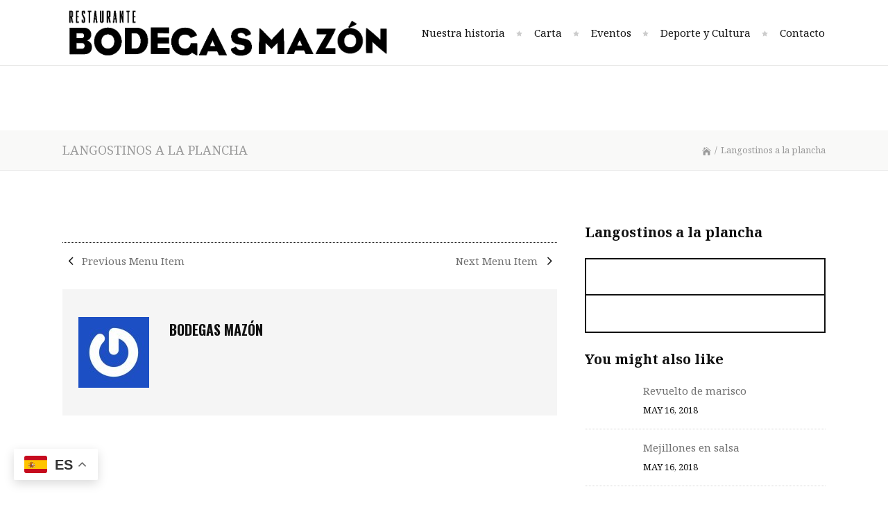

--- FILE ---
content_type: text/html; charset=UTF-8
request_url: https://bodegasmazon.com/menu-item/langostinos-a-la-plancha/
body_size: 12165
content:
<!DOCTYPE html>
<html lang="es">
<head>
        	
							<meta name="description" content="Las Antiguas Bodegas Mazón, hoy Restaurante en Santander Bodegas Mazón, fueron fundadas en 1902 como almacén de vinos y vermouth por D. Juan Mazón Concha. Imprescindible visita en Santander.">
			
			
		<meta charset="UTF-8"/>

		<link rel="profile" href="https://gmpg.org/xfn/11"/>
		<link rel="pingback" href="https://bodegasmazon.com/xmlrpc.php"/>
				<meta name="viewport" content="width=device-width,initial-scale=1,user-scalable=no">
		
	<title>Langostinos a la plancha &#8211; Restaurante Bodegas Mazón Santander</title>
<script type="application/javascript">var mkdCoreAjaxUrl = "https://bodegasmazon.com/wp-admin/admin-ajax.php"</script><script type="application/javascript">var mkdRestaurantAjaxUrl = "https://bodegasmazon.com/wp-admin/admin-ajax.php"</script><meta name='robots' content='max-image-preview:large' />
<link rel='dns-prefetch' href='//maps.googleapis.com' />
<link rel='dns-prefetch' href='//fonts.googleapis.com' />
<link rel="alternate" type="application/rss+xml" title="Restaurante Bodegas Mazón Santander &raquo; Feed" href="https://bodegasmazon.com/feed/" />
<link rel="alternate" type="application/rss+xml" title="Restaurante Bodegas Mazón Santander &raquo; Feed de los comentarios" href="https://bodegasmazon.com/comments/feed/" />
<link rel="alternate" type="application/rss+xml" title="Restaurante Bodegas Mazón Santander &raquo; Comentario Langostinos a la plancha del feed" href="https://bodegasmazon.com/menu-item/langostinos-a-la-plancha/feed/" />
<script type="text/javascript">
/* <![CDATA[ */
window._wpemojiSettings = {"baseUrl":"https:\/\/s.w.org\/images\/core\/emoji\/15.0.3\/72x72\/","ext":".png","svgUrl":"https:\/\/s.w.org\/images\/core\/emoji\/15.0.3\/svg\/","svgExt":".svg","source":{"concatemoji":"https:\/\/bodegasmazon.com\/wp-includes\/js\/wp-emoji-release.min.js?ver=6.5.7"}};
/*! This file is auto-generated */
!function(i,n){var o,s,e;function c(e){try{var t={supportTests:e,timestamp:(new Date).valueOf()};sessionStorage.setItem(o,JSON.stringify(t))}catch(e){}}function p(e,t,n){e.clearRect(0,0,e.canvas.width,e.canvas.height),e.fillText(t,0,0);var t=new Uint32Array(e.getImageData(0,0,e.canvas.width,e.canvas.height).data),r=(e.clearRect(0,0,e.canvas.width,e.canvas.height),e.fillText(n,0,0),new Uint32Array(e.getImageData(0,0,e.canvas.width,e.canvas.height).data));return t.every(function(e,t){return e===r[t]})}function u(e,t,n){switch(t){case"flag":return n(e,"\ud83c\udff3\ufe0f\u200d\u26a7\ufe0f","\ud83c\udff3\ufe0f\u200b\u26a7\ufe0f")?!1:!n(e,"\ud83c\uddfa\ud83c\uddf3","\ud83c\uddfa\u200b\ud83c\uddf3")&&!n(e,"\ud83c\udff4\udb40\udc67\udb40\udc62\udb40\udc65\udb40\udc6e\udb40\udc67\udb40\udc7f","\ud83c\udff4\u200b\udb40\udc67\u200b\udb40\udc62\u200b\udb40\udc65\u200b\udb40\udc6e\u200b\udb40\udc67\u200b\udb40\udc7f");case"emoji":return!n(e,"\ud83d\udc26\u200d\u2b1b","\ud83d\udc26\u200b\u2b1b")}return!1}function f(e,t,n){var r="undefined"!=typeof WorkerGlobalScope&&self instanceof WorkerGlobalScope?new OffscreenCanvas(300,150):i.createElement("canvas"),a=r.getContext("2d",{willReadFrequently:!0}),o=(a.textBaseline="top",a.font="600 32px Arial",{});return e.forEach(function(e){o[e]=t(a,e,n)}),o}function t(e){var t=i.createElement("script");t.src=e,t.defer=!0,i.head.appendChild(t)}"undefined"!=typeof Promise&&(o="wpEmojiSettingsSupports",s=["flag","emoji"],n.supports={everything:!0,everythingExceptFlag:!0},e=new Promise(function(e){i.addEventListener("DOMContentLoaded",e,{once:!0})}),new Promise(function(t){var n=function(){try{var e=JSON.parse(sessionStorage.getItem(o));if("object"==typeof e&&"number"==typeof e.timestamp&&(new Date).valueOf()<e.timestamp+604800&&"object"==typeof e.supportTests)return e.supportTests}catch(e){}return null}();if(!n){if("undefined"!=typeof Worker&&"undefined"!=typeof OffscreenCanvas&&"undefined"!=typeof URL&&URL.createObjectURL&&"undefined"!=typeof Blob)try{var e="postMessage("+f.toString()+"("+[JSON.stringify(s),u.toString(),p.toString()].join(",")+"));",r=new Blob([e],{type:"text/javascript"}),a=new Worker(URL.createObjectURL(r),{name:"wpTestEmojiSupports"});return void(a.onmessage=function(e){c(n=e.data),a.terminate(),t(n)})}catch(e){}c(n=f(s,u,p))}t(n)}).then(function(e){for(var t in e)n.supports[t]=e[t],n.supports.everything=n.supports.everything&&n.supports[t],"flag"!==t&&(n.supports.everythingExceptFlag=n.supports.everythingExceptFlag&&n.supports[t]);n.supports.everythingExceptFlag=n.supports.everythingExceptFlag&&!n.supports.flag,n.DOMReady=!1,n.readyCallback=function(){n.DOMReady=!0}}).then(function(){return e}).then(function(){var e;n.supports.everything||(n.readyCallback(),(e=n.source||{}).concatemoji?t(e.concatemoji):e.wpemoji&&e.twemoji&&(t(e.twemoji),t(e.wpemoji)))}))}((window,document),window._wpemojiSettings);
/* ]]> */
</script>
<style id='wp-emoji-styles-inline-css' type='text/css'>

	img.wp-smiley, img.emoji {
		display: inline !important;
		border: none !important;
		box-shadow: none !important;
		height: 1em !important;
		width: 1em !important;
		margin: 0 0.07em !important;
		vertical-align: -0.1em !important;
		background: none !important;
		padding: 0 !important;
	}
</style>
<link rel='stylesheet' id='wp-block-library-css' href='https://bodegasmazon.com/wp-includes/css/dist/block-library/style.min.css?ver=6.5.7' type='text/css' media='all' />
<style id='classic-theme-styles-inline-css' type='text/css'>
/*! This file is auto-generated */
.wp-block-button__link{color:#fff;background-color:#32373c;border-radius:9999px;box-shadow:none;text-decoration:none;padding:calc(.667em + 2px) calc(1.333em + 2px);font-size:1.125em}.wp-block-file__button{background:#32373c;color:#fff;text-decoration:none}
</style>
<style id='global-styles-inline-css' type='text/css'>
body{--wp--preset--color--black: #000000;--wp--preset--color--cyan-bluish-gray: #abb8c3;--wp--preset--color--white: #ffffff;--wp--preset--color--pale-pink: #f78da7;--wp--preset--color--vivid-red: #cf2e2e;--wp--preset--color--luminous-vivid-orange: #ff6900;--wp--preset--color--luminous-vivid-amber: #fcb900;--wp--preset--color--light-green-cyan: #7bdcb5;--wp--preset--color--vivid-green-cyan: #00d084;--wp--preset--color--pale-cyan-blue: #8ed1fc;--wp--preset--color--vivid-cyan-blue: #0693e3;--wp--preset--color--vivid-purple: #9b51e0;--wp--preset--gradient--vivid-cyan-blue-to-vivid-purple: linear-gradient(135deg,rgba(6,147,227,1) 0%,rgb(155,81,224) 100%);--wp--preset--gradient--light-green-cyan-to-vivid-green-cyan: linear-gradient(135deg,rgb(122,220,180) 0%,rgb(0,208,130) 100%);--wp--preset--gradient--luminous-vivid-amber-to-luminous-vivid-orange: linear-gradient(135deg,rgba(252,185,0,1) 0%,rgba(255,105,0,1) 100%);--wp--preset--gradient--luminous-vivid-orange-to-vivid-red: linear-gradient(135deg,rgba(255,105,0,1) 0%,rgb(207,46,46) 100%);--wp--preset--gradient--very-light-gray-to-cyan-bluish-gray: linear-gradient(135deg,rgb(238,238,238) 0%,rgb(169,184,195) 100%);--wp--preset--gradient--cool-to-warm-spectrum: linear-gradient(135deg,rgb(74,234,220) 0%,rgb(151,120,209) 20%,rgb(207,42,186) 40%,rgb(238,44,130) 60%,rgb(251,105,98) 80%,rgb(254,248,76) 100%);--wp--preset--gradient--blush-light-purple: linear-gradient(135deg,rgb(255,206,236) 0%,rgb(152,150,240) 100%);--wp--preset--gradient--blush-bordeaux: linear-gradient(135deg,rgb(254,205,165) 0%,rgb(254,45,45) 50%,rgb(107,0,62) 100%);--wp--preset--gradient--luminous-dusk: linear-gradient(135deg,rgb(255,203,112) 0%,rgb(199,81,192) 50%,rgb(65,88,208) 100%);--wp--preset--gradient--pale-ocean: linear-gradient(135deg,rgb(255,245,203) 0%,rgb(182,227,212) 50%,rgb(51,167,181) 100%);--wp--preset--gradient--electric-grass: linear-gradient(135deg,rgb(202,248,128) 0%,rgb(113,206,126) 100%);--wp--preset--gradient--midnight: linear-gradient(135deg,rgb(2,3,129) 0%,rgb(40,116,252) 100%);--wp--preset--font-size--small: 13px;--wp--preset--font-size--medium: 20px;--wp--preset--font-size--large: 36px;--wp--preset--font-size--x-large: 42px;--wp--preset--spacing--20: 0.44rem;--wp--preset--spacing--30: 0.67rem;--wp--preset--spacing--40: 1rem;--wp--preset--spacing--50: 1.5rem;--wp--preset--spacing--60: 2.25rem;--wp--preset--spacing--70: 3.38rem;--wp--preset--spacing--80: 5.06rem;--wp--preset--shadow--natural: 6px 6px 9px rgba(0, 0, 0, 0.2);--wp--preset--shadow--deep: 12px 12px 50px rgba(0, 0, 0, 0.4);--wp--preset--shadow--sharp: 6px 6px 0px rgba(0, 0, 0, 0.2);--wp--preset--shadow--outlined: 6px 6px 0px -3px rgba(255, 255, 255, 1), 6px 6px rgba(0, 0, 0, 1);--wp--preset--shadow--crisp: 6px 6px 0px rgba(0, 0, 0, 1);}:where(.is-layout-flex){gap: 0.5em;}:where(.is-layout-grid){gap: 0.5em;}body .is-layout-flex{display: flex;}body .is-layout-flex{flex-wrap: wrap;align-items: center;}body .is-layout-flex > *{margin: 0;}body .is-layout-grid{display: grid;}body .is-layout-grid > *{margin: 0;}:where(.wp-block-columns.is-layout-flex){gap: 2em;}:where(.wp-block-columns.is-layout-grid){gap: 2em;}:where(.wp-block-post-template.is-layout-flex){gap: 1.25em;}:where(.wp-block-post-template.is-layout-grid){gap: 1.25em;}.has-black-color{color: var(--wp--preset--color--black) !important;}.has-cyan-bluish-gray-color{color: var(--wp--preset--color--cyan-bluish-gray) !important;}.has-white-color{color: var(--wp--preset--color--white) !important;}.has-pale-pink-color{color: var(--wp--preset--color--pale-pink) !important;}.has-vivid-red-color{color: var(--wp--preset--color--vivid-red) !important;}.has-luminous-vivid-orange-color{color: var(--wp--preset--color--luminous-vivid-orange) !important;}.has-luminous-vivid-amber-color{color: var(--wp--preset--color--luminous-vivid-amber) !important;}.has-light-green-cyan-color{color: var(--wp--preset--color--light-green-cyan) !important;}.has-vivid-green-cyan-color{color: var(--wp--preset--color--vivid-green-cyan) !important;}.has-pale-cyan-blue-color{color: var(--wp--preset--color--pale-cyan-blue) !important;}.has-vivid-cyan-blue-color{color: var(--wp--preset--color--vivid-cyan-blue) !important;}.has-vivid-purple-color{color: var(--wp--preset--color--vivid-purple) !important;}.has-black-background-color{background-color: var(--wp--preset--color--black) !important;}.has-cyan-bluish-gray-background-color{background-color: var(--wp--preset--color--cyan-bluish-gray) !important;}.has-white-background-color{background-color: var(--wp--preset--color--white) !important;}.has-pale-pink-background-color{background-color: var(--wp--preset--color--pale-pink) !important;}.has-vivid-red-background-color{background-color: var(--wp--preset--color--vivid-red) !important;}.has-luminous-vivid-orange-background-color{background-color: var(--wp--preset--color--luminous-vivid-orange) !important;}.has-luminous-vivid-amber-background-color{background-color: var(--wp--preset--color--luminous-vivid-amber) !important;}.has-light-green-cyan-background-color{background-color: var(--wp--preset--color--light-green-cyan) !important;}.has-vivid-green-cyan-background-color{background-color: var(--wp--preset--color--vivid-green-cyan) !important;}.has-pale-cyan-blue-background-color{background-color: var(--wp--preset--color--pale-cyan-blue) !important;}.has-vivid-cyan-blue-background-color{background-color: var(--wp--preset--color--vivid-cyan-blue) !important;}.has-vivid-purple-background-color{background-color: var(--wp--preset--color--vivid-purple) !important;}.has-black-border-color{border-color: var(--wp--preset--color--black) !important;}.has-cyan-bluish-gray-border-color{border-color: var(--wp--preset--color--cyan-bluish-gray) !important;}.has-white-border-color{border-color: var(--wp--preset--color--white) !important;}.has-pale-pink-border-color{border-color: var(--wp--preset--color--pale-pink) !important;}.has-vivid-red-border-color{border-color: var(--wp--preset--color--vivid-red) !important;}.has-luminous-vivid-orange-border-color{border-color: var(--wp--preset--color--luminous-vivid-orange) !important;}.has-luminous-vivid-amber-border-color{border-color: var(--wp--preset--color--luminous-vivid-amber) !important;}.has-light-green-cyan-border-color{border-color: var(--wp--preset--color--light-green-cyan) !important;}.has-vivid-green-cyan-border-color{border-color: var(--wp--preset--color--vivid-green-cyan) !important;}.has-pale-cyan-blue-border-color{border-color: var(--wp--preset--color--pale-cyan-blue) !important;}.has-vivid-cyan-blue-border-color{border-color: var(--wp--preset--color--vivid-cyan-blue) !important;}.has-vivid-purple-border-color{border-color: var(--wp--preset--color--vivid-purple) !important;}.has-vivid-cyan-blue-to-vivid-purple-gradient-background{background: var(--wp--preset--gradient--vivid-cyan-blue-to-vivid-purple) !important;}.has-light-green-cyan-to-vivid-green-cyan-gradient-background{background: var(--wp--preset--gradient--light-green-cyan-to-vivid-green-cyan) !important;}.has-luminous-vivid-amber-to-luminous-vivid-orange-gradient-background{background: var(--wp--preset--gradient--luminous-vivid-amber-to-luminous-vivid-orange) !important;}.has-luminous-vivid-orange-to-vivid-red-gradient-background{background: var(--wp--preset--gradient--luminous-vivid-orange-to-vivid-red) !important;}.has-very-light-gray-to-cyan-bluish-gray-gradient-background{background: var(--wp--preset--gradient--very-light-gray-to-cyan-bluish-gray) !important;}.has-cool-to-warm-spectrum-gradient-background{background: var(--wp--preset--gradient--cool-to-warm-spectrum) !important;}.has-blush-light-purple-gradient-background{background: var(--wp--preset--gradient--blush-light-purple) !important;}.has-blush-bordeaux-gradient-background{background: var(--wp--preset--gradient--blush-bordeaux) !important;}.has-luminous-dusk-gradient-background{background: var(--wp--preset--gradient--luminous-dusk) !important;}.has-pale-ocean-gradient-background{background: var(--wp--preset--gradient--pale-ocean) !important;}.has-electric-grass-gradient-background{background: var(--wp--preset--gradient--electric-grass) !important;}.has-midnight-gradient-background{background: var(--wp--preset--gradient--midnight) !important;}.has-small-font-size{font-size: var(--wp--preset--font-size--small) !important;}.has-medium-font-size{font-size: var(--wp--preset--font-size--medium) !important;}.has-large-font-size{font-size: var(--wp--preset--font-size--large) !important;}.has-x-large-font-size{font-size: var(--wp--preset--font-size--x-large) !important;}
.wp-block-navigation a:where(:not(.wp-element-button)){color: inherit;}
:where(.wp-block-post-template.is-layout-flex){gap: 1.25em;}:where(.wp-block-post-template.is-layout-grid){gap: 1.25em;}
:where(.wp-block-columns.is-layout-flex){gap: 2em;}:where(.wp-block-columns.is-layout-grid){gap: 2em;}
.wp-block-pullquote{font-size: 1.5em;line-height: 1.6;}
</style>
<link rel='stylesheet' id='contact-form-7-css' href='https://bodegasmazon.com/wp-content/plugins/contact-form-7/includes/css/styles.css?ver=5.9.8' type='text/css' media='all' />
<link rel='stylesheet' id='piquant-mikado-default-style-css' href='https://bodegasmazon.com/wp-content/themes/piquant/style.css?ver=6.5.7' type='text/css' media='all' />
<link rel='stylesheet' id='piquant-mikado-child-style-css' href='https://bodegasmazon.com/wp-content/themes/piquant-child/style.css?ver=6.5.7' type='text/css' media='all' />
<link rel='stylesheet' id='piquant-mikado-modules-plugins-css' href='https://bodegasmazon.com/wp-content/themes/piquant/assets/css/plugins.min.css?ver=6.5.7' type='text/css' media='all' />
<link rel='stylesheet' id='mediaelement-css' href='https://bodegasmazon.com/wp-includes/js/mediaelement/mediaelementplayer-legacy.min.css?ver=4.2.17' type='text/css' media='all' />
<link rel='stylesheet' id='wp-mediaelement-css' href='https://bodegasmazon.com/wp-includes/js/mediaelement/wp-mediaelement.min.css?ver=6.5.7' type='text/css' media='all' />
<link rel='stylesheet' id='piquant-mikado-modules-css' href='https://bodegasmazon.com/wp-content/themes/piquant/assets/css/modules.min.css?ver=6.5.7' type='text/css' media='all' />
<style id='piquant-mikado-modules-inline-css' type='text/css'>
  
</style>
<link rel='stylesheet' id='piquant-mikado-font_awesome-css' href='https://bodegasmazon.com/wp-content/themes/piquant/assets/css/font-awesome/css/font-awesome.min.css?ver=6.5.7' type='text/css' media='all' />
<link rel='stylesheet' id='piquant-mikado-font_elegant-css' href='https://bodegasmazon.com/wp-content/themes/piquant/assets/css/elegant-icons/style.min.css?ver=6.5.7' type='text/css' media='all' />
<link rel='stylesheet' id='piquant-mikado-ion_icons-css' href='https://bodegasmazon.com/wp-content/themes/piquant/assets/css/ion-icons/css/ionicons.min.css?ver=6.5.7' type='text/css' media='all' />
<link rel='stylesheet' id='piquant-mikado-linea_icons-css' href='https://bodegasmazon.com/wp-content/themes/piquant/assets/css/linea-icons/style.css?ver=6.5.7' type='text/css' media='all' />
<link rel='stylesheet' id='piquant-mikado-simple_line_icons-css' href='https://bodegasmazon.com/wp-content/themes/piquant/assets/css/simple-line-icons/simple-line-icons.css?ver=6.5.7' type='text/css' media='all' />
<link rel='stylesheet' id='piquant-mikado-dripicons-css' href='https://bodegasmazon.com/wp-content/themes/piquant/assets/css/dripicons/dripicons.css?ver=6.5.7' type='text/css' media='all' />
<link rel='stylesheet' id='piquant-mikado-blog-css' href='https://bodegasmazon.com/wp-content/themes/piquant/assets/css/blog.min.css?ver=6.5.7' type='text/css' media='all' />
<link rel='stylesheet' id='piquant-mikado-modules-responsive-css' href='https://bodegasmazon.com/wp-content/themes/piquant/assets/css/modules-responsive.min.css?ver=6.5.7' type='text/css' media='all' />
<link rel='stylesheet' id='piquant-mikado-blog-responsive-css' href='https://bodegasmazon.com/wp-content/themes/piquant/assets/css/blog-responsive.min.css?ver=6.5.7' type='text/css' media='all' />
<link rel='stylesheet' id='piquant-mikado-style-dynamic-responsive-css' href='https://bodegasmazon.com/wp-content/themes/piquant/assets/css/style_dynamic_responsive.css?ver=1767778786' type='text/css' media='all' />
<link rel='stylesheet' id='piquant-mikado-restaurant-css' href='https://bodegasmazon.com/wp-content/themes/piquant/assets/css/restaurant/restaurant.min.css?ver=6.5.7' type='text/css' media='all' />
<link rel='stylesheet' id='piquant-mikado-style-dynamic-css' href='https://bodegasmazon.com/wp-content/themes/piquant/assets/css/style_dynamic.css?ver=1767778786' type='text/css' media='all' />
<link rel='stylesheet' id='js_composer_front-css' href='https://bodegasmazon.com/wp-content/plugins/js_composer/assets/css/js_composer.min.css?ver=6.10.0' type='text/css' media='all' />
<link rel='stylesheet' id='piquant-mikado-google-fonts-css' href='https://fonts.googleapis.com/css?family=Roboto+Slab%3A100%2C100italic%2C200%2C200italic%2C300%2C300italic%2C400%2C400italic%2C500%2C500italic%2C600%2C600italic%2C700%2C700italic%2C800%2C800italic%2C900%2C900italic%7COswald%3A100%2C100italic%2C200%2C200italic%2C300%2C300italic%2C400%2C400italic%2C500%2C500italic%2C600%2C600italic%2C700%2C700italic%2C800%2C800italic%2C900%2C900italic%7CShadows+Into+Light%3A100%2C100italic%2C200%2C200italic%2C300%2C300italic%2C400%2C400italic%2C500%2C500italic%2C600%2C600italic%2C700%2C700italic%2C800%2C800italic%2C900%2C900italic%7CNoto+Serif%3A100%2C100italic%2C200%2C200italic%2C300%2C300italic%2C400%2C400italic%2C500%2C500italic%2C600%2C600italic%2C700%2C700italic%2C800%2C800italic%2C900%2C900italic%7CNoto+Sans%3A100%2C100italic%2C200%2C200italic%2C300%2C300italic%2C400%2C400italic%2C500%2C500italic%2C600%2C600italic%2C700%2C700italic%2C800%2C800italic%2C900%2C900italic&#038;subset=latin%2Clatin-ext&#038;ver=1.0.0' type='text/css' media='all' />
<script type="text/javascript" src="https://bodegasmazon.com/wp-includes/js/jquery/jquery.min.js?ver=3.7.1" id="jquery-core-js"></script>
<script type="text/javascript" src="https://bodegasmazon.com/wp-includes/js/jquery/jquery-migrate.min.js?ver=3.4.1" id="jquery-migrate-js"></script>
<link rel="https://api.w.org/" href="https://bodegasmazon.com/wp-json/" /><link rel="EditURI" type="application/rsd+xml" title="RSD" href="https://bodegasmazon.com/xmlrpc.php?rsd" />
<meta name="generator" content="WordPress 6.5.7" />
<link rel="canonical" href="https://bodegasmazon.com/menu-item/langostinos-a-la-plancha/" />
<link rel='shortlink' href='https://bodegasmazon.com/?p=3068' />
<link rel="alternate" type="application/json+oembed" href="https://bodegasmazon.com/wp-json/oembed/1.0/embed?url=https%3A%2F%2Fbodegasmazon.com%2Fmenu-item%2Flangostinos-a-la-plancha%2F" />
<link rel="alternate" type="text/xml+oembed" href="https://bodegasmazon.com/wp-json/oembed/1.0/embed?url=https%3A%2F%2Fbodegasmazon.com%2Fmenu-item%2Flangostinos-a-la-plancha%2F&#038;format=xml" />
<meta name="generator" content="Powered by WPBakery Page Builder - drag and drop page builder for WordPress."/>
<meta name="generator" content="Powered by Slider Revolution 6.6.10 - responsive, Mobile-Friendly Slider Plugin for WordPress with comfortable drag and drop interface." />
<link rel="icon" href="https://bodegasmazon.com/wp-content/uploads/2018/05/favicon-100x100.png" sizes="32x32" />
<link rel="icon" href="https://bodegasmazon.com/wp-content/uploads/2018/05/favicon.png" sizes="192x192" />
<link rel="apple-touch-icon" href="https://bodegasmazon.com/wp-content/uploads/2018/05/favicon.png" />
<meta name="msapplication-TileImage" content="https://bodegasmazon.com/wp-content/uploads/2018/05/favicon.png" />
<script>function setREVStartSize(e){
			//window.requestAnimationFrame(function() {
				window.RSIW = window.RSIW===undefined ? window.innerWidth : window.RSIW;
				window.RSIH = window.RSIH===undefined ? window.innerHeight : window.RSIH;
				try {
					var pw = document.getElementById(e.c).parentNode.offsetWidth,
						newh;
					pw = pw===0 || isNaN(pw) || (e.l=="fullwidth" || e.layout=="fullwidth") ? window.RSIW : pw;
					e.tabw = e.tabw===undefined ? 0 : parseInt(e.tabw);
					e.thumbw = e.thumbw===undefined ? 0 : parseInt(e.thumbw);
					e.tabh = e.tabh===undefined ? 0 : parseInt(e.tabh);
					e.thumbh = e.thumbh===undefined ? 0 : parseInt(e.thumbh);
					e.tabhide = e.tabhide===undefined ? 0 : parseInt(e.tabhide);
					e.thumbhide = e.thumbhide===undefined ? 0 : parseInt(e.thumbhide);
					e.mh = e.mh===undefined || e.mh=="" || e.mh==="auto" ? 0 : parseInt(e.mh,0);
					if(e.layout==="fullscreen" || e.l==="fullscreen")
						newh = Math.max(e.mh,window.RSIH);
					else{
						e.gw = Array.isArray(e.gw) ? e.gw : [e.gw];
						for (var i in e.rl) if (e.gw[i]===undefined || e.gw[i]===0) e.gw[i] = e.gw[i-1];
						e.gh = e.el===undefined || e.el==="" || (Array.isArray(e.el) && e.el.length==0)? e.gh : e.el;
						e.gh = Array.isArray(e.gh) ? e.gh : [e.gh];
						for (var i in e.rl) if (e.gh[i]===undefined || e.gh[i]===0) e.gh[i] = e.gh[i-1];
											
						var nl = new Array(e.rl.length),
							ix = 0,
							sl;
						e.tabw = e.tabhide>=pw ? 0 : e.tabw;
						e.thumbw = e.thumbhide>=pw ? 0 : e.thumbw;
						e.tabh = e.tabhide>=pw ? 0 : e.tabh;
						e.thumbh = e.thumbhide>=pw ? 0 : e.thumbh;
						for (var i in e.rl) nl[i] = e.rl[i]<window.RSIW ? 0 : e.rl[i];
						sl = nl[0];
						for (var i in nl) if (sl>nl[i] && nl[i]>0) { sl = nl[i]; ix=i;}
						var m = pw>(e.gw[ix]+e.tabw+e.thumbw) ? 1 : (pw-(e.tabw+e.thumbw)) / (e.gw[ix]);
						newh =  (e.gh[ix] * m) + (e.tabh + e.thumbh);
					}
					var el = document.getElementById(e.c);
					if (el!==null && el) el.style.height = newh+"px";
					el = document.getElementById(e.c+"_wrapper");
					if (el!==null && el) {
						el.style.height = newh+"px";
						el.style.display = "block";
					}
				} catch(e){
					console.log("Failure at Presize of Slider:" + e)
				}
			//});
		  };</script>
<noscript><style> .wpb_animate_when_almost_visible { opacity: 1; }</style></noscript></head>

<body class="restaurant-menu-item-template-default single single-restaurant-menu-item postid-3068 mkd-core-1.5 mkd-restaurant-1.0.2 piquant child theme-child-ver-1.0.1 piquant-ver-2.0  mkdf-blog-installed mkdf-header-standard mkdf-sticky-header-on-scroll-up mkdf-default-mobile-header mkdf-sticky-up-mobile-header mkdf-dropdown-default mkdf-top-bar-full-width wpb-js-composer js-comp-ver-6.10.0 vc_responsive">

<div class="mkdf-wrapper">
    <div class="mkdf-wrapper-inner">
        
<header class="mkdf-page-header">
        <div class="mkdf-menu-area" >
                    <div class="mkdf-grid">
        			            <div class="mkdf-vertical-align-containers">
                <div class="mkdf-position-left">
                    <div class="mkdf-position-left-inner">
                        
<div class="mkdf-logo-wrapper">
    <a href="https://bodegasmazon.com/" style="height: 87px;">
        <img class="mkdf-normal-logo" src="https://bodegasmazon.com/wp-content/uploads/2018/10/restaurante-bodegas-mazon-logotipo.png" alt="logo"/>
        <img class="mkdf-dark-logo" src="https://bodegasmazon.com/wp-content/uploads/2018/10/restaurante-bodegas-mazon-logotipo.png" alt="dark logo"/>        <img class="mkdf-light-logo" src="https://bodegasmazon.com/wp-content/uploads/2018/10/restaurante-bodegas-mazon-logotipo-blanco.png" alt="light logo"/>    </a>
</div>

                    </div>
                </div>
                <div class="mkdf-position-left mkdf-header-standard-menu-holder">
                    <div class="mkdf-position-left-inner">
                        
<nav class="mkdf-main-menu mkdf-drop-down mkdf-default-nav">
    <ul id="menu-cabecera" class="clearfix"><li id="nav-menu-item-3377" class="menu-item menu-item-type-post_type menu-item-object-page  narrow"><a href="https://bodegasmazon.com/bodegas-mazon-nuestra-historia/" class=""><span class="item_outer"><span class="item_inner"><span class="menu_icon_wrapper"><i class="menu_icon blank fa"></i></span><span class="item_text">Nuestra historia</span></span><span class="plus"></span></span></a></li>
<li id="nav-menu-item-3196" class="menu-item menu-item-type-post_type menu-item-object-page  narrow"><a href="https://bodegasmazon.com/menu/" class=""><span class="item_outer"><span class="item_inner"><span class="menu_icon_wrapper"><i class="menu_icon blank fa"></i></span><span class="item_text">Carta</span></span><span class="plus"></span></span></a></li>
<li id="nav-menu-item-3192" class="menu-item menu-item-type-post_type menu-item-object-page  narrow"><a href="https://bodegasmazon.com/eventos/" class=""><span class="item_outer"><span class="item_inner"><span class="menu_icon_wrapper"><i class="menu_icon blank fa"></i></span><span class="item_text">Eventos</span></span><span class="plus"></span></span></a></li>
<li id="nav-menu-item-3274" class="menu-item menu-item-type-post_type menu-item-object-page  narrow"><a href="https://bodegasmazon.com/deporte-y-cultura/" class=""><span class="item_outer"><span class="item_inner"><span class="menu_icon_wrapper"><i class="menu_icon blank fa"></i></span><span class="item_text">Deporte y Cultura</span></span><span class="plus"></span></span></a></li>
<li id="nav-menu-item-3191" class="menu-item menu-item-type-post_type menu-item-object-page  narrow"><a href="https://bodegasmazon.com/contacto-bodegas-mazon/" class=""><span class="item_outer"><span class="item_inner"><span class="menu_icon_wrapper"><i class="menu_icon blank fa"></i></span><span class="item_text">Contacto</span></span><span class="plus"></span></span></a></li>
</ul></nav>

                    </div>
                </div>
                <div class="mkdf-position-right">
                    <div class="mkdf-position-right-inner">
                                            </div>
                </div>
            </div>
                </div>
            </div>
        
<div class="mkdf-sticky-header">
        <div class="mkdf-sticky-holder">
            <div class="mkdf-grid">
                        <div class=" mkdf-vertical-align-containers">
                <div class="mkdf-position-left">
                    <div class="mkdf-position-left-inner">
                        
<div class="mkdf-logo-wrapper">
    <a href="https://bodegasmazon.com/" style="height: 150px;">
        <img class="mkdf-normal-logo" src="https://bodegasmazon.com/wp-content/uploads/2018/05/favicon.png" alt="logo"/>
        <img class="mkdf-dark-logo" src="https://bodegasmazon.com/wp-content/uploads/2018/10/restaurante-bodegas-mazon-logotipo.png" alt="dark logo"/>        <img class="mkdf-light-logo" src="https://bodegasmazon.com/wp-content/uploads/2018/10/restaurante-bodegas-mazon-logotipo-blanco.png" alt="light logo"/>    </a>
</div>

                        
<nav class="mkdf-main-menu mkdf-drop-down mkdf-sticky-nav">
    <ul id="menu-cabecera-1" class="clearfix"><li id="sticky-nav-menu-item-3377" class="menu-item menu-item-type-post_type menu-item-object-page  narrow"><a href="https://bodegasmazon.com/bodegas-mazon-nuestra-historia/" class=""><span class="item_outer"><span class="item_inner"><span class="menu_icon_wrapper"><i class="menu_icon blank fa"></i></span><span class="item_text">Nuestra historia</span></span><span class="plus"></span></span></a></li>
<li id="sticky-nav-menu-item-3196" class="menu-item menu-item-type-post_type menu-item-object-page  narrow"><a href="https://bodegasmazon.com/menu/" class=""><span class="item_outer"><span class="item_inner"><span class="menu_icon_wrapper"><i class="menu_icon blank fa"></i></span><span class="item_text">Carta</span></span><span class="plus"></span></span></a></li>
<li id="sticky-nav-menu-item-3192" class="menu-item menu-item-type-post_type menu-item-object-page  narrow"><a href="https://bodegasmazon.com/eventos/" class=""><span class="item_outer"><span class="item_inner"><span class="menu_icon_wrapper"><i class="menu_icon blank fa"></i></span><span class="item_text">Eventos</span></span><span class="plus"></span></span></a></li>
<li id="sticky-nav-menu-item-3274" class="menu-item menu-item-type-post_type menu-item-object-page  narrow"><a href="https://bodegasmazon.com/deporte-y-cultura/" class=""><span class="item_outer"><span class="item_inner"><span class="menu_icon_wrapper"><i class="menu_icon blank fa"></i></span><span class="item_text">Deporte y Cultura</span></span><span class="plus"></span></span></a></li>
<li id="sticky-nav-menu-item-3191" class="menu-item menu-item-type-post_type menu-item-object-page  narrow"><a href="https://bodegasmazon.com/contacto-bodegas-mazon/" class=""><span class="item_outer"><span class="item_inner"><span class="menu_icon_wrapper"><i class="menu_icon blank fa"></i></span><span class="item_text">Contacto</span></span><span class="plus"></span></span></a></li>
</ul></nav>

                    </div>
                </div>
                <div class="mkdf-position-right">
                    <div class="mkdf-position-right-inner">
                                            </div>
                </div>
            </div>
                    </div>
            </div>
</div>

</header>


<header class="mkdf-mobile-header">
    <div class="mkdf-mobile-header-inner">
                <div class="mkdf-mobile-header-holder">
            <div class="mkdf-grid">
                <div class="mkdf-vertical-align-containers">
                                            <div class="mkdf-mobile-menu-opener">
                            <a href="javascript:void(0)">
                    <span class="mkdf-mobile-opener-icon-holder">
                        <i class="mkdf-icon-font-awesome fa fa-bars " ></i>                    </span>
                            </a>
                        </div>
                                                                <div class="mkdf-position-center">
                            <div class="mkdf-position-center-inner">
                                
<div class="mkdf-mobile-logo-wrapper">
    <a href="https://bodegasmazon.com/" style="height: 87px">
        <img src="https://bodegasmazon.com/wp-content/uploads/2018/10/restaurante-bodegas-mazon-logotipo.png" alt="mobile-logo"/>
    </a>
</div>

                            </div>
                        </div>
                                        <div class="mkdf-position-right">
                        <div class="mkdf-position-right-inner">
                                                    </div>
                    </div>
                </div> <!-- close .mkdf-vertical-align-containers -->
            </div>
        </div>
        <nav class="mkdf-mobile-nav">
    <div class="mkdf-grid">
        <ul id="menu-cabecera-2" class=""><li id="mobile-menu-item-3377" class="menu-item menu-item-type-post_type menu-item-object-page "><a href="https://bodegasmazon.com/bodegas-mazon-nuestra-historia/" class=""><span>Nuestra historia</span></a></li>
<li id="mobile-menu-item-3196" class="menu-item menu-item-type-post_type menu-item-object-page "><a href="https://bodegasmazon.com/menu/" class=""><span>Carta</span></a></li>
<li id="mobile-menu-item-3192" class="menu-item menu-item-type-post_type menu-item-object-page "><a href="https://bodegasmazon.com/eventos/" class=""><span>Eventos</span></a></li>
<li id="mobile-menu-item-3274" class="menu-item menu-item-type-post_type menu-item-object-page "><a href="https://bodegasmazon.com/deporte-y-cultura/" class=""><span>Deporte y Cultura</span></a></li>
<li id="mobile-menu-item-3191" class="menu-item menu-item-type-post_type menu-item-object-page "><a href="https://bodegasmazon.com/contacto-bodegas-mazon/" class=""><span>Contacto</span></a></li>
</ul>    </div>
</nav>
    </div>
</header> <!-- close .mkdf-mobile-header -->



                    <a id='mkdf-back-to-top'  href='#'>
                <span class="mkdf-back-to-top-text">Top</span>
                <span aria-hidden="true" class="arrow_carrot-up"></span>
            </a>
        
        <div class="mkdf-content" >
            <div class="mkdf-content-inner">			    <div class="mkdf-title mkdf-standard-type mkdf-content-left-alignment mkdf-animation-no mkdf-subtitle-type-standard" style="height:57px;" data-height="57" >
        <div class="mkdf-title-image"></div>
        <div class="mkdf-title-holder" style="height:57px;">
            <div class="mkdf-container clearfix">
                <div class="mkdf-container-inner">
                    <div class="mkdf-title-subtitle-holder" style="">
                        <div class="mkdf-title-subtitle-holder-inner">
                                                                                                                            <h1 ><span>Langostinos a la plancha</span></h1>
                                                                                                                                    <div class="mkdf-breadcrumbs-holder"> <div class="mkdf-breadcrumbs"><div class="mkdf-breadcrumbs-inner"><a href="https://bodegasmazon.com/"><span class="mkdf-icon-font-elegant icon_house "></span></a><span class="mkdf-delimiter">&nbsp;/&nbsp;</span><span class="mkdf-current">Langostinos a la plancha</span></div></div></div>
                                                                                    </div>
                    </div>
                </div>
            </div>
        </div>
    </div>

				<div class="mkdf-container">
						<div class="mkdf-container-inner">
				<div class="mkdf-single-menu-item-holder">
	<div class="mkdf-two-columns-66-33 clearfix">
		<div class="mkdf-column1">
			<div class="mkdf-column-inner">
				<div class="mkdf-smi-content-top">
					<div class="mkdf-smi-gallery-holder">
	</div> <!-- close .mkdf-smi-gallery-holder -->					<div class="mkdf-smi-content-holder">
											</div>

									</div>
				<div class="mkdf-smi-navigation-holder clearfix">
			<div class="mkdf-smi-prev-post">
			<a href="https://bodegasmazon.com/menu-item/colas-de-langostino-al-ajillo/" rel="prev"><span aria-hidden="true" class="mkdf-icon-font-elegant arrow_carrot-left " ></span> Previous Menu Item</a>		</div>
				<div class="mkdf-smi-next-post">
			<a href="https://bodegasmazon.com/menu-item/gambas-a-la-plancha/" rel="next">Next Menu Item <span aria-hidden="true" class="mkdf-icon-font-elegant arrow_carrot-right " ></span></a>		</div>
	</div>				<div class="mkdf-author-description">
	<div class="mkdf-author-description-inner clearfix">
		<div class="mkdf-author-description-image">
			<img alt='' src='https://secure.gravatar.com/avatar/d2fbecbd10e33a6f6f4d1dcdd6d94a23?s=102&#038;r=g' class='avatar avatar-102 photo' height='102' width='102' />		</div>
		<div class="mkdf-author-description-text-holder">
			<h5 class="mkdf-author-name">
				Bodegas Mazón			</h5>
											</div>
	</div>
</div>							</div>
		</div>
		<div class="mkdf-column2">
			<div class="mkdf-column-inner">
				<div class="mkdf-smi-sidebar-item">
					<div class="mkdf-smi-title-holder">
						<h3>Langostinos a la plancha</h3>
					</div>
					<div class="mkdf-smi-excerpt-holder">
											</div>
				</div>
				<div class="mkdf-smi-sidebar-item">
							<div class="mkdf-smi-prep-info-holder">
		<div class="mkdf-smi-prep-info-top">
			<div class="mkdf-prep-info-row clearfix">
				<div class="mkdf-prep-info-column">
									</div>
				<div class="mkdf-prep-info-column">
									</div>
			</div>
			<div class="mkdf-prep-info-row clearfix">
				<div class="mkdf-prep-info-column">
									</div>
				<div class="mkdf-prep-info-column">
									</div>
			</div>
		</div>
		<div class="mkdf-smi-prep-info-bottom">
			<div class="mkdf-prep-info-time-holder">
							</div>
					</div>
	</div>
				</div>
				<div class="mkdf-smi-sidebar-item">
									</div>
				<div class="mkdf-smi-sidebar-item">
								<div class="mkdf-smi-related-items">
			<h3>You might also like</h3>

			<div class="mkdf-smi-related-items-content">
				<ul class="mkdf-smi-related-list">
											<li class="clearfix post-3071 restaurant-menu-item type-restaurant-menu-item status-publish hentry restaurant-menu-section-marisco">
							<div class="mkdf-smi-related-image-holder">
								<a href="https://bodegasmazon.com/menu-item/revuelto-de-marisco/">
																	</a>
							</div>
							<div class="mkdf-smi-related-content-holder">
								<h5>
									<a href="https://bodegasmazon.com/menu-item/revuelto-de-marisco/">
										Revuelto de marisco									</a>
								</h5>
								<span class="mkdf-smi-related-post-date">May 16, 2018</span>
							</div>
						</li>
											<li class="clearfix post-3070 restaurant-menu-item type-restaurant-menu-item status-publish hentry restaurant-menu-section-marisco">
							<div class="mkdf-smi-related-image-holder">
								<a href="https://bodegasmazon.com/menu-item/mejillones-en-salsa/">
																	</a>
							</div>
							<div class="mkdf-smi-related-content-holder">
								<h5>
									<a href="https://bodegasmazon.com/menu-item/mejillones-en-salsa/">
										Mejillones en salsa									</a>
								</h5>
								<span class="mkdf-smi-related-post-date">May 16, 2018</span>
							</div>
						</li>
											<li class="clearfix post-3069 restaurant-menu-item type-restaurant-menu-item status-publish hentry restaurant-menu-section-marisco">
							<div class="mkdf-smi-related-image-holder">
								<a href="https://bodegasmazon.com/menu-item/gambas-a-la-plancha/">
																	</a>
							</div>
							<div class="mkdf-smi-related-content-holder">
								<h5>
									<a href="https://bodegasmazon.com/menu-item/gambas-a-la-plancha/">
										Gambas a la plancha									</a>
								</h5>
								<span class="mkdf-smi-related-post-date">May 16, 2018</span>
							</div>
						</li>
											<li class="clearfix post-3067 restaurant-menu-item type-restaurant-menu-item status-publish hentry restaurant-menu-section-marisco">
							<div class="mkdf-smi-related-image-holder">
								<a href="https://bodegasmazon.com/menu-item/colas-de-langostino-al-ajillo/">
																	</a>
							</div>
							<div class="mkdf-smi-related-content-holder">
								<h5>
									<a href="https://bodegasmazon.com/menu-item/colas-de-langostino-al-ajillo/">
										Colas de langostino al ajillo									</a>
								</h5>
								<span class="mkdf-smi-related-post-date">May 16, 2018</span>
							</div>
						</li>
														</ul>
			</div>
		</div>
					</div>
			</div>
		</div>
	</div>
</div>			</div>
					</div>
	</div> <!-- close div.content_inner -->
</div> <!-- close div.content -->

<footer >
	<div class="mkdf-footer-inner clearfix">

		
<div class="mkdf-footer-top-holder">
	<div class="mkdf-footer-top ">
		
		<div class="mkdf-container">
			<div class="mkdf-container-inner">

		<div class="mkdf-four-columns clearfix">
	<div class="mkdf-four-columns-inner">
		<div class="mkdf-column">
			<div class="mkdf-column-inner">
				<div id="nav_menu-5" class="widget mkdf-footer-column-1 widget_nav_menu"><div class="menu-cabecera-container"><ul id="menu-cabecera-3" class="menu"><li id="menu-item-3377" class="menu-item menu-item-type-post_type menu-item-object-page menu-item-3377"><a href="https://bodegasmazon.com/bodegas-mazon-nuestra-historia/">Nuestra historia</a></li>
<li id="menu-item-3196" class="menu-item menu-item-type-post_type menu-item-object-page menu-item-3196"><a href="https://bodegasmazon.com/menu/">Carta</a></li>
<li id="menu-item-3192" class="menu-item menu-item-type-post_type menu-item-object-page menu-item-3192"><a href="https://bodegasmazon.com/eventos/">Eventos</a></li>
<li id="menu-item-3274" class="menu-item menu-item-type-post_type menu-item-object-page menu-item-3274"><a href="https://bodegasmazon.com/deporte-y-cultura/">Deporte y Cultura</a></li>
<li id="menu-item-3191" class="menu-item menu-item-type-post_type menu-item-object-page menu-item-3191"><a href="https://bodegasmazon.com/contacto-bodegas-mazon/">Contacto</a></li>
</ul></div></div>			</div>
		</div>
		<div class="mkdf-column">
			<div class="mkdf-column-inner">
				<div id="custom_html-6" class="widget_text widget mkdf-footer-column-2 widget_custom_html"><div class="textwidget custom-html-widget"><link href="https://awards.infcdn.net/2024/r_gold.css" rel="stylesheet"/><div id="b-gold" onclick="if(event.target.nodeName.toLowerCase() != 'a') {window.open(this.querySelector('.b-gold_r-link').href);return 0;}"> <a href="https://restaurantguru.com/Bodegas-Mazon-Santander" class="b-gold_r-link" target="_blank" rel="noopener">Restaurante Bodegas Mazón</a> <p class="b-gold_center">Recommended</p> <a href="https://restaurantguru.com" class="b-gold__link" target="_blank" rel="noopener">Restaurant Guru</a> <p class="b-gold_year">2024</p></div></div></div>			</div>
		</div>
		<div class="mkdf-column">
			<div class="mkdf-column-inner">
				<div id="custom_html-5" class="widget_text widget mkdf-footer-column-3 widget_custom_html"><div class="textwidget custom-html-widget"><div class="logos-kd">
<img src="https://bodegasmazon.com/wp-content/uploads/2024/02/logo-kd-2.webp">
<img src="https://bodegasmazon.com/wp-content/uploads/2024/02/logo-kd-1.webp">
</div></div></div>			</div>
		</div>
		<div class="mkdf-column">
			<div class="mkdf-column-inner">
				<div id="custom_html-7" class="widget_text widget mkdf-footer-column-4 widget_custom_html"><h4 class="mkdf-footer-widget-title">Síguenos en:</h4><div class="textwidget custom-html-widget"><a href="https://www.facebook.com/bodegasmazonsantander/" class="customize-unpreviewable" style="margin-right:12px;" target="_blank" rel="noopener"><img width="40" height="40" src="https://bodegasmazon.com/wp-content/uploads/2018/05/facebook.png" class="image wp-image-3204  attachment-full size-full" alt="" style="max-width: 100%; height: auto;"></a>
<a href="https://www.instagram.com/bodegasmazon/" class="customize-unpreviewable" target="_blank" rel="noopener"><img width="40" height="40" src="https://bodegasmazon.com/wp-content/uploads/2018/05/instagram.png" class="image wp-image-3203  attachment-full size-full" alt="" style="max-width: 100%; height: auto;"></a></div></div>			</div>
		</div>
	</div>
</div>			</div>
		</div>
		</div>
</div>

<div class="mkdf-footer-bottom-holder">
	<div class="mkdf-footer-bottom-holder-inner">
					<div class="mkdf-container">
				<div class="mkdf-container-inner">

		<div class="mkdf-two-columns-50-50 clearfix">
	<div class="mkdf-two-columns-50-50-inner">
		<div class="mkdf-column">
			<div class="mkdf-column-inner">
				<div id="custom_html-3" class="widget_text widget mkdf-footer-bottom-left widget_custom_html"><div class="textwidget custom-html-widget"><img width="300" height="46" src="https://bodegasmazon.com/wp-content/uploads/2018/10/restaurante-bodegas-mazon-logotipo-blanco.png" class="image wp-image-2987  attachment-medium size-medium" alt="Restaurante Bodegas Mazón" style="max-width: 100%; height: auto;"></div></div>			</div>
		</div>
		<div class="mkdf-column">
			<div class="mkdf-column-inner">
				<div id="text-3" class="widget mkdf-footer-bottom-left widget_text">			<div class="textwidget"><p>©Todos los derechos reservados</p>
</div>
		</div>			</div>
		</div>
	</div>
</div>				</div>
			</div>
				</div>
	</div>

	</div>
</footer>

</div> <!-- close div.mkdf-wrapper-inner  -->
</div> <!-- close div.mkdf-wrapper -->

		<script>
			window.RS_MODULES = window.RS_MODULES || {};
			window.RS_MODULES.modules = window.RS_MODULES.modules || {};
			window.RS_MODULES.waiting = window.RS_MODULES.waiting || [];
			window.RS_MODULES.defered = true;
			window.RS_MODULES.moduleWaiting = window.RS_MODULES.moduleWaiting || {};
			window.RS_MODULES.type = 'compiled';
		</script>
		<div class="gtranslate_wrapper" id="gt-wrapper-65055421"></div><link rel='stylesheet' id='rs-plugin-settings-css' href='https://bodegasmazon.com/wp-content/plugins/revslider/public/assets/css/rs6.css?ver=6.6.10' type='text/css' media='all' />
<style id='rs-plugin-settings-inline-css' type='text/css'>
#rs-demo-id {}
</style>
<script type="text/javascript" src="https://bodegasmazon.com/wp-includes/js/dist/vendor/wp-polyfill-inert.min.js?ver=3.1.2" id="wp-polyfill-inert-js"></script>
<script type="text/javascript" src="https://bodegasmazon.com/wp-includes/js/dist/vendor/regenerator-runtime.min.js?ver=0.14.0" id="regenerator-runtime-js"></script>
<script type="text/javascript" src="https://bodegasmazon.com/wp-includes/js/dist/vendor/wp-polyfill.min.js?ver=3.15.0" id="wp-polyfill-js"></script>
<script type="text/javascript" src="https://bodegasmazon.com/wp-includes/js/dist/hooks.min.js?ver=2810c76e705dd1a53b18" id="wp-hooks-js"></script>
<script type="text/javascript" src="https://bodegasmazon.com/wp-includes/js/dist/i18n.min.js?ver=5e580eb46a90c2b997e6" id="wp-i18n-js"></script>
<script type="text/javascript" id="wp-i18n-js-after">
/* <![CDATA[ */
wp.i18n.setLocaleData( { 'text direction\u0004ltr': [ 'ltr' ] } );
/* ]]> */
</script>
<script type="text/javascript" src="https://bodegasmazon.com/wp-content/plugins/contact-form-7/includes/swv/js/index.js?ver=5.9.8" id="swv-js"></script>
<script type="text/javascript" id="contact-form-7-js-extra">
/* <![CDATA[ */
var wpcf7 = {"api":{"root":"https:\/\/bodegasmazon.com\/wp-json\/","namespace":"contact-form-7\/v1"}};
/* ]]> */
</script>
<script type="text/javascript" id="contact-form-7-js-translations">
/* <![CDATA[ */
( function( domain, translations ) {
	var localeData = translations.locale_data[ domain ] || translations.locale_data.messages;
	localeData[""].domain = domain;
	wp.i18n.setLocaleData( localeData, domain );
} )( "contact-form-7", {"translation-revision-date":"2024-07-17 09:00:42+0000","generator":"GlotPress\/4.0.1","domain":"messages","locale_data":{"messages":{"":{"domain":"messages","plural-forms":"nplurals=2; plural=n != 1;","lang":"es"},"This contact form is placed in the wrong place.":["Este formulario de contacto est\u00e1 situado en el lugar incorrecto."],"Error:":["Error:"]}},"comment":{"reference":"includes\/js\/index.js"}} );
/* ]]> */
</script>
<script type="text/javascript" src="https://bodegasmazon.com/wp-content/plugins/contact-form-7/includes/js/index.js?ver=5.9.8" id="contact-form-7-js"></script>
<script type="text/javascript" src="https://bodegasmazon.com/wp-content/plugins/revslider/public/assets/js/rbtools.min.js?ver=6.6.10" defer async id="tp-tools-js"></script>
<script type="text/javascript" src="https://bodegasmazon.com/wp-content/plugins/revslider/public/assets/js/rs6.min.js?ver=6.6.10" defer async id="revmin-js"></script>
<script type="text/javascript" src="https://bodegasmazon.com/wp-includes/js/jquery/ui/core.min.js?ver=1.13.2" id="jquery-ui-core-js"></script>
<script type="text/javascript" src="https://bodegasmazon.com/wp-includes/js/jquery/ui/tabs.min.js?ver=1.13.2" id="jquery-ui-tabs-js"></script>
<script type="text/javascript" src="https://bodegasmazon.com/wp-includes/js/jquery/ui/accordion.min.js?ver=1.13.2" id="jquery-ui-accordion-js"></script>
<script type="text/javascript" id="mediaelement-core-js-before">
/* <![CDATA[ */
var mejsL10n = {"language":"es","strings":{"mejs.download-file":"Descargar archivo","mejs.install-flash":"Est\u00e1s usando un navegador que no tiene Flash activo o instalado. Por favor, activa el componente del reproductor Flash o descarga la \u00faltima versi\u00f3n desde https:\/\/get.adobe.com\/flashplayer\/","mejs.fullscreen":"Pantalla completa","mejs.play":"Reproducir","mejs.pause":"Pausa","mejs.time-slider":"Control de tiempo","mejs.time-help-text":"Usa las teclas de direcci\u00f3n izquierda\/derecha para avanzar un segundo y las flechas arriba\/abajo para avanzar diez segundos.","mejs.live-broadcast":"Transmisi\u00f3n en vivo","mejs.volume-help-text":"Utiliza las teclas de flecha arriba\/abajo para aumentar o disminuir el volumen.","mejs.unmute":"Activar el sonido","mejs.mute":"Silenciar","mejs.volume-slider":"Control de volumen","mejs.video-player":"Reproductor de v\u00eddeo","mejs.audio-player":"Reproductor de audio","mejs.captions-subtitles":"Pies de foto \/ Subt\u00edtulos","mejs.captions-chapters":"Cap\u00edtulos","mejs.none":"Ninguna","mejs.afrikaans":"Afrik\u00e1ans","mejs.albanian":"Albano","mejs.arabic":"\u00c1rabe","mejs.belarusian":"Bielorruso","mejs.bulgarian":"B\u00falgaro","mejs.catalan":"Catal\u00e1n","mejs.chinese":"Chino","mejs.chinese-simplified":"Chino (Simplificado)","mejs.chinese-traditional":"Chino (Tradicional)","mejs.croatian":"Croata","mejs.czech":"Checo","mejs.danish":"Dan\u00e9s","mejs.dutch":"Neerland\u00e9s","mejs.english":"Ingl\u00e9s","mejs.estonian":"Estonio","mejs.filipino":"Filipino","mejs.finnish":"Fin\u00e9s","mejs.french":"Franc\u00e9s","mejs.galician":"Gallego","mejs.german":"Alem\u00e1n","mejs.greek":"Griego","mejs.haitian-creole":"Creole haitiano","mejs.hebrew":"Hebreo","mejs.hindi":"Indio","mejs.hungarian":"H\u00fangaro","mejs.icelandic":"Island\u00e9s","mejs.indonesian":"Indonesio","mejs.irish":"Irland\u00e9s","mejs.italian":"Italiano","mejs.japanese":"Japon\u00e9s","mejs.korean":"Coreano","mejs.latvian":"Let\u00f3n","mejs.lithuanian":"Lituano","mejs.macedonian":"Macedonio","mejs.malay":"Malayo","mejs.maltese":"Malt\u00e9s","mejs.norwegian":"Noruego","mejs.persian":"Persa","mejs.polish":"Polaco","mejs.portuguese":"Portugu\u00e9s","mejs.romanian":"Rumano","mejs.russian":"Ruso","mejs.serbian":"Serbio","mejs.slovak":"Eslovaco","mejs.slovenian":"Esloveno","mejs.spanish":"Espa\u00f1ol","mejs.swahili":"Swahili","mejs.swedish":"Sueco","mejs.tagalog":"Tagalo","mejs.thai":"Tailand\u00e9s","mejs.turkish":"Turco","mejs.ukrainian":"Ukraniano","mejs.vietnamese":"Vietnamita","mejs.welsh":"Gal\u00e9s","mejs.yiddish":"Yiddish"}};
/* ]]> */
</script>
<script type="text/javascript" src="https://bodegasmazon.com/wp-includes/js/mediaelement/mediaelement-and-player.min.js?ver=4.2.17" id="mediaelement-core-js"></script>
<script type="text/javascript" src="https://bodegasmazon.com/wp-includes/js/mediaelement/mediaelement-migrate.min.js?ver=6.5.7" id="mediaelement-migrate-js"></script>
<script type="text/javascript" id="mediaelement-js-extra">
/* <![CDATA[ */
var _wpmejsSettings = {"pluginPath":"\/wp-includes\/js\/mediaelement\/","classPrefix":"mejs-","stretching":"responsive","audioShortcodeLibrary":"mediaelement","videoShortcodeLibrary":"mediaelement"};
/* ]]> */
</script>
<script type="text/javascript" src="https://bodegasmazon.com/wp-includes/js/mediaelement/wp-mediaelement.min.js?ver=6.5.7" id="wp-mediaelement-js"></script>
<script type="text/javascript" src="https://bodegasmazon.com/wp-content/themes/piquant/assets/js/modules/plugins/jquery.appear.js?ver=6.5.7" id="appear-js"></script>
<script type="text/javascript" src="https://bodegasmazon.com/wp-content/themes/piquant/assets/js/modules/plugins/modernizr.custom.85257.js?ver=6.5.7" id="modernizr-js"></script>
<script type="text/javascript" src="https://bodegasmazon.com/wp-includes/js/hoverIntent.min.js?ver=1.10.2" id="hoverIntent-js"></script>
<script type="text/javascript" src="https://bodegasmazon.com/wp-content/themes/piquant/assets/js/modules/plugins/jquery.plugin.js?ver=6.5.7" id="jquery-plugin-js"></script>
<script type="text/javascript" src="https://bodegasmazon.com/wp-content/themes/piquant/assets/js/modules/plugins/jquery.countdown.min.js?ver=6.5.7" id="countdown-js"></script>
<script type="text/javascript" src="https://bodegasmazon.com/wp-content/themes/piquant/assets/js/modules/plugins/owl.carousel.min.js?ver=6.5.7" id="owl-carousel-js"></script>
<script type="text/javascript" src="https://bodegasmazon.com/wp-content/themes/piquant/assets/js/modules/plugins/parallax.min.js?ver=6.5.7" id="parallax-js"></script>
<script type="text/javascript" src="https://bodegasmazon.com/wp-content/themes/piquant/assets/js/modules/plugins/select2.min.js?ver=6.5.7" id="select2-js"></script>
<script type="text/javascript" src="https://bodegasmazon.com/wp-content/themes/piquant/assets/js/modules/plugins/easypiechart.js?ver=6.5.7" id="easypiechart-js"></script>
<script type="text/javascript" src="https://bodegasmazon.com/wp-content/themes/piquant/assets/js/modules/plugins/jquery.waypoints.min.js?ver=6.5.7" id="waypoints-js"></script>
<script type="text/javascript" src="https://bodegasmazon.com/wp-content/themes/piquant/assets/js/modules/plugins/Chart.min.js?ver=6.5.7" id="Chart-js"></script>
<script type="text/javascript" src="https://bodegasmazon.com/wp-content/themes/piquant/assets/js/modules/plugins/counter.js?ver=6.5.7" id="counter-js"></script>
<script type="text/javascript" src="https://bodegasmazon.com/wp-content/themes/piquant/assets/js/modules/plugins/fluidvids.min.js?ver=6.5.7" id="fluidvids-js"></script>
<script type="text/javascript" src="https://bodegasmazon.com/wp-content/themes/piquant/assets/js/modules/plugins/jquery.prettyPhoto.js?ver=6.5.7" id="prettyPhoto-js"></script>
<script type="text/javascript" src="https://bodegasmazon.com/wp-content/themes/piquant/assets/js/modules/plugins/jquery.nicescroll.min.js?ver=6.5.7" id="nicescroll-js"></script>
<script type="text/javascript" src="https://bodegasmazon.com/wp-content/themes/piquant/assets/js/modules/plugins/ScrollToPlugin.min.js?ver=6.5.7" id="ScrollToPlugin-js"></script>
<script type="text/javascript" src="https://bodegasmazon.com/wp-content/themes/piquant/assets/js/modules/plugins/TweenLite.min.js?ver=6.5.7" id="TweenLite-js"></script>
<script type="text/javascript" src="https://bodegasmazon.com/wp-content/themes/piquant/assets/js/modules/plugins/jquery.mixitup.min.js?ver=6.5.7" id="mixitup-js"></script>
<script type="text/javascript" src="https://bodegasmazon.com/wp-content/themes/piquant/assets/js/modules/plugins/jquery.waitforimages.js?ver=6.5.7" id="waitforimages-js"></script>
<script type="text/javascript" src="https://bodegasmazon.com/wp-content/themes/piquant/assets/js/modules/plugins/jquery.infinitescroll.min.js?ver=6.5.7" id="infinitescroll-js"></script>
<script type="text/javascript" src="https://bodegasmazon.com/wp-content/themes/piquant/assets/js/modules/plugins/jquery.easing.1.3.js?ver=6.5.7" id="easing-js"></script>
<script type="text/javascript" src="https://bodegasmazon.com/wp-content/themes/piquant/assets/js/modules/plugins/jquery.flexslider-min.js?ver=6.5.7" id="flexslider-js"></script>
<script type="text/javascript" src="https://bodegasmazon.com/wp-content/themes/piquant/assets/js/modules/plugins/skrollr.js?ver=6.5.7" id="skrollr-js"></script>
<script type="text/javascript" src="https://bodegasmazon.com/wp-content/themes/piquant/assets/js/modules/plugins/bootstrapCarousel.js?ver=6.5.7" id="bootstrapCarousel-js"></script>
<script type="text/javascript" src="https://bodegasmazon.com/wp-content/themes/piquant/assets/js/modules/plugins/jquery.touchSwipe.min.js?ver=6.5.7" id="touchSwipe-js"></script>
<script type="text/javascript" src="https://bodegasmazon.com/wp-content/plugins/js_composer/assets/lib/bower/isotope/dist/isotope.pkgd.min.js?ver=6.10.0" id="isotope-js"></script>
<script type="text/javascript" id="google_map_api-js-before">
/* <![CDATA[ */
window.mkdfEmptyCallback = function () {};
/* ]]> */
</script>
<script type="text/javascript" src="https://maps.googleapis.com/maps/api/js?key=AIzaSyDiNUnhZCLVG-B94ewVE2WitFymYjuPOy0&amp;callback=mkdfEmptyCallback&amp;ver=6.5.7" id="google_map_api-js"></script>
<script type="text/javascript" id="piquant-mikado-modules-js-extra">
/* <![CDATA[ */
var mkdfGlobalVars = {"vars":{"mkdfAddForAdminBar":0,"mkdfElementAppearAmount":-150,"mkdfFinishedMessage":"No more posts","mkdfMessage":"Loading new posts...","mkdfTopBarHeight":0,"mkdfStickyHeaderHeight":60,"mkdfStickyHeaderTransparencyHeight":60,"mkdfLogoAreaHeight":0,"mkdfMenuAreaHeight":95,"mkdfMobileHeaderHeight":100}};
var mkdfPerPageVars = {"vars":{"mkdfStickyScrollAmount":0,"mkdfHeaderTransparencyHeight":0}};
/* ]]> */
</script>
<script type="text/javascript" src="https://bodegasmazon.com/wp-content/themes/piquant/assets/js/modules.js?ver=6.5.7" id="piquant-mikado-modules-js"></script>
<script type="text/javascript" src="https://bodegasmazon.com/wp-content/themes/piquant/assets/js/blog.min.js?ver=6.5.7" id="piquant-mikado-blog-js"></script>
<script type="text/javascript" src="https://bodegasmazon.com/wp-includes/js/comment-reply.min.js?ver=6.5.7" id="comment-reply-js" async="async" data-wp-strategy="async"></script>
<script type="text/javascript" src="https://bodegasmazon.com/wp-content/plugins/js_composer/assets/js/dist/js_composer_front.min.js?ver=6.10.0" id="wpb_composer_front_js-js"></script>
<script type="text/javascript" id="piquant-mikado-like-js-extra">
/* <![CDATA[ */
var mkdfLike = {"ajaxurl":"https:\/\/bodegasmazon.com\/wp-admin\/admin-ajax.php"};
/* ]]> */
</script>
<script type="text/javascript" src="https://bodegasmazon.com/wp-content/themes/piquant/assets/js/like.min.js?ver=1.0" id="piquant-mikado-like-js"></script>
<script type="text/javascript" src="https://bodegasmazon.com/wp-includes/js/jquery/ui/datepicker.min.js?ver=1.13.2" id="jquery-ui-datepicker-js"></script>
<script type="text/javascript" id="jquery-ui-datepicker-js-after">
/* <![CDATA[ */
jQuery(function(jQuery){jQuery.datepicker.setDefaults({"closeText":"Cerrar","currentText":"Hoy","monthNames":["enero","febrero","marzo","abril","mayo","junio","julio","agosto","septiembre","octubre","noviembre","diciembre"],"monthNamesShort":["Ene","Feb","Mar","Abr","May","Jun","Jul","Ago","Sep","Oct","Nov","Dic"],"nextText":"Siguiente","prevText":"Anterior","dayNames":["domingo","lunes","martes","mi\u00e9rcoles","jueves","viernes","s\u00e1bado"],"dayNamesShort":["Dom","Lun","Mar","Mi\u00e9","Jue","Vie","S\u00e1b"],"dayNamesMin":["D","L","M","X","J","V","S"],"dateFormat":"d MM, yy","firstDay":1,"isRTL":false});});
/* ]]> */
</script>
<script type="text/javascript" src="https://bodegasmazon.com/wp-content/themes/piquant/assets/js/restaurant.min.js?ver=1" id="piquant-mikado-restaurant-js"></script>
<script type="text/javascript" id="gt_widget_script_65055421-js-before">
/* <![CDATA[ */
window.gtranslateSettings = /* document.write */ window.gtranslateSettings || {};window.gtranslateSettings['65055421'] = {"default_language":"es","languages":["es","en"],"url_structure":"none","native_language_names":1,"detect_browser_language":1,"flag_style":"2d","wrapper_selector":"#gt-wrapper-65055421","alt_flags":[],"float_switcher_open_direction":"top","switcher_horizontal_position":"left","switcher_vertical_position":"bottom"};
/* ]]> */
</script><script src="https://cdn.gtranslate.net/widgets/latest/float.js?ver=6.5.7" data-no-optimize="1" data-no-minify="1" data-gt-orig-url="/menu-item/langostinos-a-la-plancha/" data-gt-orig-domain="bodegasmazon.com" data-gt-widget-id="65055421" defer></script></body>
</html>

--- FILE ---
content_type: text/css
request_url: https://bodegasmazon.com/wp-content/themes/piquant-child/style.css?ver=6.5.7
body_size: 76
content:
/*
Theme Name: Piquant Child Theme
Theme URI: https://piquant.qodeinteractive.com/
Description: A child theme of Piquant Theme
Author: Mikado Themes
Author URI: http://themeforest.net/user/mikado-themes
Version: 1.0.1
Template: piquant
*/

--- FILE ---
content_type: text/css
request_url: https://bodegasmazon.com/wp-content/themes/piquant/assets/css/modules-responsive.min.css?ver=6.5.7
body_size: 3514
content:
@media only screen and (max-width:1200px){.mkdf-container-inner,.mkdf-grid,.mkdf-grid-section .mkdf-section-inner,.mkdf-slider .carousel-inner .mkdf-slider-content-outer{width:950px}}@media only screen and (max-width:1024px){.mkdf-container-inner,.mkdf-grid,.mkdf-grid-section .mkdf-section-inner,.mkdf-slider .carousel-inner .mkdf-slider-content-outer{width:768px}}@media only screen and (max-width:768px){.mkdf-container-inner,.mkdf-grid,.mkdf-grid-section .mkdf-section-inner,.mkdf-slider .carousel-inner .mkdf-slider-content-outer{width:600px}}@media only screen and (max-width:600px){.mkdf-container-inner,.mkdf-grid,.mkdf-grid-section .mkdf-section-inner,.mkdf-slider .carousel-inner .mkdf-slider-content-outer{width:420px}}@media only screen and (max-width:480px){.mkdf-container-inner,.mkdf-grid,.mkdf-grid-section .mkdf-section-inner,.mkdf-slider .carousel-inner .mkdf-slider-content-outer{width:300px}}@media only screen and (max-width:320px){.mkdf-container-inner,.mkdf-grid,.mkdf-grid-section .mkdf-section-inner,.mkdf-slider .carousel-inner .mkdf-slider-content-outer{width:95%}}@media only screen and (max-width:1200px){.mkdf-boxed .mkdf-wrapper .mkdf-footer-inner,.mkdf-boxed .mkdf-wrapper .mkdf-wrapper-inner{width:1000px}}@media only screen and (max-width:1024px){.mkdf-boxed .mkdf-wrapper .mkdf-footer-inner,.mkdf-boxed .mkdf-wrapper .mkdf-wrapper-inner{width:818px}}@media only screen and (max-width:768px){.mkdf-boxed .mkdf-wrapper .mkdf-footer-inner,.mkdf-boxed .mkdf-wrapper .mkdf-wrapper-inner{width:650px}}@media only screen and (max-width:600px){.mkdf-boxed .mkdf-wrapper .mkdf-footer-inner,.mkdf-boxed .mkdf-wrapper .mkdf-wrapper-inner{width:470px}}@media only screen and (max-width:480px){.mkdf-boxed .mkdf-wrapper .mkdf-footer-inner,.mkdf-boxed .mkdf-wrapper .mkdf-wrapper-inner{width:350px}}@media only screen and (max-width:320px){.mkdf-boxed .mkdf-wrapper .mkdf-footer-inner,.mkdf-boxed .mkdf-wrapper .mkdf-wrapper-inner{width:96%}}@media only screen and (max-width:1024px){.mkdf-content{margin-top:0!important}.vc_row.vc_inner.mkdf-row-overlap{margin-top:-70px}}@media only screen and (max-width:768px){.vc_row.vc_inner.mkdf-row-overlap,.vc_row.vc_inner.mkdf-row-overlap.mkdf-row-overlap-small{margin-top:-50px}.wpcf7-form .mkdf-two-columns-50-50>.mkdf-two-columns-50-50-inner{margin-left:0;margin-right:0}}@media only screen and (max-width:600px){.vc_row.vc_inner.mkdf-row-overlap,.vc_row.vc_inner.mkdf-row-overlap.mkdf-row-overlap-small{margin-top:0}.single-post .mkdf-comment-form .mkdf-comment-row .mkdf-comment-form-field{width:100%}}@media only screen and (max-width:320px){.mkdf-section-inner-margin{margin-left:0;margin-right:0}}@media only screen and (max-width:1024px){.mkdf-top-bar{background-color:#111!important}}@media only screen and (max-width:768px){.mkdf-top-bar{height:auto}.mkdf-top-bar .mkdf-vertical-align-containers{height:auto;padding-top:10px;padding-bottom:10px}.mkdf-top-bar .mkdf-vertical-align-containers .mkdf-position-left,.mkdf-top-bar .mkdf-vertical-align-containers .mkdf-position-right{float:none;text-align:center;width:100%}}@media only screen and (max-width:600px){.mkdf-top-bar .mkdf-top-bar-widget .textwidget{letter-spacing:0!important;font-size:11px;line-height:18px}}@media only screen and (max-width:1024px){.mkdf-page-header{display:none}.mkdf-mobile-header{display:block;border-bottom:1px solid #e9e9e8}}@media only screen and (max-width:1400px){.mkdf-grid-1300 .mkdf-drop-down .wide .second>.inner>ul{width:1100px}}@media only screen and (max-width:1200px){.mkdf-drop-down .wide .second>.inner>ul,.mkdf-grid-1300 .mkdf-drop-down .wide .second>.inner>ul{width:950px}}@media only screen and (max-width:1024px){.mkdf-drop-down .wide .second>.inner>ul,.mkdf-grid-1300 .mkdf-drop-down .wide .second>.inner>ul{width:768px}}@media only screen and (max-width:1200px){.mkdf-boxed .mkdf-page-header .mkdf-fixed-wrapper.fixed,.mkdf-boxed .mkdf-page-header .mkdf-sticky-header{width:1000px}}@media only screen and (max-width:1024px){.mkdf-boxed.mkdf-sticky-up-mobile-header .mobile-header-appear .mkdf-mobile-header-inner{width:818px;left:auto}}@media only screen and (max-width:768px){.mkdf-boxed.mkdf-sticky-up-mobile-header .mobile-header-appear .mkdf-mobile-header-inner{width:650px}}@media only screen and (max-width:600px){.mkdf-boxed.mkdf-sticky-up-mobile-header .mobile-header-appear .mkdf-mobile-header-inner{width:470px}}@media only screen and (max-width:480px){.mkdf-boxed.mkdf-sticky-up-mobile-header .mobile-header-appear .mkdf-mobile-header-inner{width:350px}}@media only screen and (max-width:320px){.mkdf-boxed.mkdf-sticky-up-mobile-header .mobile-header-appear .mkdf-mobile-header-inner{width:96%}}@media only screen and (max-width:480px){.mkdf-top-bar{line-height:16px!important}}@media only screen and (max-width:1200px){.mkdf-header-standard .mkdf-menu-area .mkdf-right-from-main-menu-widget{padding:0 5px}}@media only screen and (max-width:768px){footer .mkdf-footer-bottom-holder{height:auto}footer .mkdf-footer-bottom-holder .mkdf-two-columns-50-50 .mkdf-column:first-child .mkdf-column-inner{text-align:center;margin-bottom:10px}footer .mkdf-footer-bottom-holder .mkdf-two-columns-50-50 .mkdf-column:last-child .mkdf-column-inner{text-align:center}}@media only screen and (max-width:1024px){.mkdf-title:not(.mkdf-has-background){height:auto!important;padding:10px 0}.mkdf-title.mkdf-has-background{background:rgba(0,0,0,0) none repeat scroll 0 0!important;height:auto!important;padding:0!important}.mkdf-title.mkdf-title-image-not-responsive .mkdf-title-image{display:block}.mkdf-title .mkdf-title-holder{height:100%!important;display:block;position:absolute;top:0;left:0;padding:0!important}.mkdf-title:not(.mkdf-has-background) .mkdf-title-holder{position:relative}.mkdf-title.mkdf-standard-type .mkdf-breadcrumbs-holder{position:relative;display:block}.mkdf-title .mkdf-title-holder .mkdf-container{display:block;height:100%}.mkdf-title .mkdf-title-holder .mkdf-container-inner{display:table;height:100%}.mkdf-title .mkdf-title-holder .mkdf-title-subtitle-holder{display:table-cell;vertical-align:middle;width:100%}.mkdf-title .mkdf-title-subtitle-holder{padding:0!important}.mkdf-title.mkdf-subtitle-type-restaurant .mkdf-subtitle span:after,.mkdf-title.mkdf-subtitle-type-restaurant .mkdf-subtitle span:before{width:120px}}@media only screen and (max-width:768px){.mkdf-title.mkdf-subtitle-type-restaurant .mkdf-subtitle span:after,.mkdf-title.mkdf-subtitle-type-restaurant .mkdf-subtitle span:before{width:80px}.mkdf-title.mkdf-has-title-graphic .mkdf-subtitle{display:none}.mkdf-title.mkdf-has-title-graphic .mkdf-title-area-graphic-holder{margin-bottom:0}.mkdf-title.mkdf-has-title-graphic .mkdf-title-area-graphic-holder img{width:40%}}@media only screen and (max-width:600px){.mkdf-title.mkdf-subtitle-type-restaurant .mkdf-subtitle span:after,.mkdf-title.mkdf-subtitle-type-restaurant .mkdf-subtitle span:before{content:none}.mkdf-large-title-text .mkdf-title.mkdf-subtitle-type-restaurant .mkdf-subtitle,.mkdf-medium-title-text .mkdf-title.mkdf-subtitle-type-restaurant .mkdf-subtitle{font-size:18px}}@media only screen and (max-width:768px){.mkdf-large-title-text .mkdf-title .mkdf-title-holder h1{font-size:26px}}@media only screen and (max-width:600px){.mkdf-large-title-text .mkdf-title .mkdf-title-holder h1{font-size:20px;margin-bottom:0}}@media only screen and (max-width:480px){.mkdf-large-title-text .mkdf-title .mkdf-title-holder h1{font-size:17px}}@media only screen and (max-width:600px){.mkdf-medium-title-text .mkdf-title .mkdf-title-holder h1{font-size:20px;margin-bottom:0}}@media only screen and (max-width:480px){.mkdf-medium-title-text .mkdf-title .mkdf-title-holder h1{font-size:17px}}@media only screen and (max-width:480px){.mkdf-title .mkdf-title-holder .mkdf-breadcrumbs a,.mkdf-title .mkdf-title-holder .mkdf-breadcrumbs span{font-size:12px}}@media only screen and (max-width:480px){.mkdf-title .mkdf-title-holder .mkdf-subtitle{font-size:15px}}@media only screen and (max-width:600px){.mkdf-title .mkdf-title-holder .mkdf-subtitle{width:100%}}@media only screen and (max-width:1024px){.mkdf-title.mkdf-subtitle-type-restaurant .mkdf-subtitle{font-size:20px}.mkdf-title.mkdf-subtitle-type-restaurant .mkdf-subtitle span:after,.mkdf-title.mkdf-subtitle-type-restaurant .mkdf-subtitle span:before{width:120px}}@media only screen and (max-width:768px){.mkdf-title.mkdf-subtitle-type-restaurant .mkdf-subtitle{font-size:18px}.mkdf-title.mkdf-subtitle-type-restaurant .mkdf-subtitle span:after,.mkdf-title.mkdf-subtitle-type-restaurant .mkdf-subtitle span:before{width:80px}}@media only screen and (max-width:600px){.mkdf-title.mkdf-subtitle-type-restaurant .mkdf-subtitle{font-size:15px}.mkdf-title.mkdf-subtitle-type-restaurant .mkdf-subtitle span:after,.mkdf-title.mkdf-subtitle-type-restaurant .mkdf-subtitle span:before{content:none}}.touch .widget_mkdf_side_area_opener{display:none}@media only screen and (max-width:1024px){.mkdf-overlapping-content-enabled .mkdf-title .mkdf-title-holder .mkdf-container{padding-bottom:70px}.mkdf-overlapping-content-holder{margin-top:-70px}.mkdf-overlapping-content-holder .mkdf-overlapping-content{padding:40px}}@media only screen and (max-width:768px){.mkdf-overlapping-content-enabled .mkdf-title .mkdf-title-holder .mkdf-container{padding-bottom:50px}.mkdf-overlapping-content-holder{margin-top:-50px}.mkdf-overlapping-content-holder .mkdf-overlapping-content{padding:20px}}@media only screen and (max-width:600px){.mkdf-overlapping-content-enabled .mkdf-title .mkdf-title-holder .mkdf-container{padding-bottom:0}.mkdf-overlapping-content-holder{margin-top:0}}@media only screen and (max-width:1280px){.mkdf-elements-holder.mkdf-responsive-mode-1280.mkdf-five-columns .mkdf-elements-holder-item,.mkdf-elements-holder.mkdf-responsive-mode-1280.mkdf-four-columns .mkdf-elements-holder-item,.mkdf-elements-holder.mkdf-responsive-mode-1280.mkdf-six-columns .mkdf-elements-holder-item,.mkdf-elements-holder.mkdf-responsive-mode-1280.mkdf-three-columns .mkdf-elements-holder-item,.mkdf-elements-holder.mkdf-responsive-mode-1280.mkdf-two-columns .mkdf-elements-holder-item{width:100%;display:inline-block;height:auto}}@media only screen and (max-width:1024px){.mkdf-elements-holder.mkdf-responsive-mode-1024.mkdf-five-columns .mkdf-elements-holder-item,.mkdf-elements-holder.mkdf-responsive-mode-1024.mkdf-four-columns .mkdf-elements-holder-item,.mkdf-elements-holder.mkdf-responsive-mode-1024.mkdf-six-columns .mkdf-elements-holder-item,.mkdf-elements-holder.mkdf-responsive-mode-1024.mkdf-three-columns .mkdf-elements-holder-item,.mkdf-elements-holder.mkdf-responsive-mode-1024.mkdf-two-columns .mkdf-elements-holder-item{width:100%;display:inline-block;height:auto}}@media only screen and (max-width:768px){.mkdf-elements-holder.mkdf-responsive-mode-768.mkdf-five-columns .mkdf-elements-holder-item,.mkdf-elements-holder.mkdf-responsive-mode-768.mkdf-four-columns .mkdf-elements-holder-item,.mkdf-elements-holder.mkdf-responsive-mode-768.mkdf-six-columns .mkdf-elements-holder-item,.mkdf-elements-holder.mkdf-responsive-mode-768.mkdf-three-columns .mkdf-elements-holder-item,.mkdf-elements-holder.mkdf-responsive-mode-768.mkdf-two-columns .mkdf-elements-holder-item{width:100%;display:inline-block;height:auto}}@media only screen and (max-width:600px){.mkdf-elements-holder.mkdf-responsive-mode-600.mkdf-five-columns .mkdf-elements-holder-item,.mkdf-elements-holder.mkdf-responsive-mode-600.mkdf-four-columns .mkdf-elements-holder-item,.mkdf-elements-holder.mkdf-responsive-mode-600.mkdf-six-columns .mkdf-elements-holder-item,.mkdf-elements-holder.mkdf-responsive-mode-600.mkdf-three-columns .mkdf-elements-holder-item,.mkdf-elements-holder.mkdf-responsive-mode-600.mkdf-two-columns .mkdf-elements-holder-item{width:100%;display:inline-block;height:auto}}@media only screen and (max-width:480px){.mkdf-elements-holder.mkdf-responsive-mode-480.mkdf-five-columns .mkdf-elements-holder-item,.mkdf-elements-holder.mkdf-responsive-mode-480.mkdf-four-columns .mkdf-elements-holder-item,.mkdf-elements-holder.mkdf-responsive-mode-480.mkdf-six-columns .mkdf-elements-holder-item,.mkdf-elements-holder.mkdf-responsive-mode-480.mkdf-three-columns .mkdf-elements-holder-item,.mkdf-elements-holder.mkdf-responsive-mode-480.mkdf-two-columns .mkdf-elements-holder-item{width:100%;display:inline-block;height:auto}}@media only screen and (max-width:480px){.mkdf-elements-holder .mkdf-elements-holder-item-content{padding:0 10px}}@media only screen and (max-width:1280px){.mkdf-elements-holder.mkdf-responsive-mode-1280.mkdf-one-column-alignment-left .mkdf-elements-holder-item .mkdf-elements-holder-item-content{text-align:left}.mkdf-elements-holder.mkdf-responsive-mode-1280.mkdf-one-column-alignment-right .mkdf-elements-holder-item .mkdf-elements-holder-item-content{text-align:right}.mkdf-elements-holder.mkdf-responsive-mode-1280.mkdf-one-column-alignment-center .mkdf-elements-holder-item .mkdf-elements-holder-item-content{text-align:center}}@media only screen and (max-width:1024px){.mkdf-elements-holder.mkdf-responsive-mode-1024.mkdf-one-column-alignment-left .mkdf-elements-holder-item .mkdf-elements-holder-item-content{text-align:left}.mkdf-elements-holder.mkdf-responsive-mode-1024.mkdf-one-column-alignment-right .mkdf-elements-holder-item .mkdf-elements-holder-item-content{text-align:right}.mkdf-elements-holder.mkdf-responsive-mode-1024.mkdf-one-column-alignment-center .mkdf-elements-holder-item .mkdf-elements-holder-item-content{text-align:center}}@media only screen and (max-width:768px){.mkdf-elements-holder.mkdf-responsive-mode-768.mkdf-one-column-alignment-left .mkdf-elements-holder-item .mkdf-elements-holder-item-content{text-align:left}.mkdf-elements-holder.mkdf-responsive-mode-768.mkdf-one-column-alignment-right .mkdf-elements-holder-item .mkdf-elements-holder-item-content{text-align:right}.mkdf-elements-holder.mkdf-responsive-mode-768.mkdf-one-column-alignment-center .mkdf-elements-holder-item .mkdf-elements-holder-item-content{text-align:center}}@media only screen and (max-width:600px){.mkdf-elements-holder.mkdf-responsive-mode-600.mkdf-one-column-alignment-left .mkdf-elements-holder-item .mkdf-elements-holder-item-content{text-align:left}.mkdf-elements-holder.mkdf-responsive-mode-600.mkdf-one-column-alignment-right .mkdf-elements-holder-item .mkdf-elements-holder-item-content{text-align:right}.mkdf-elements-holder.mkdf-responsive-mode-600.mkdf-one-column-alignment-center .mkdf-elements-holder-item .mkdf-elements-holder-item-content{text-align:center}}@media only screen and (max-width:480px){.mkdf-elements-holder.mkdf-responsive-mode-480.mkdf-one-column-alignment-left .mkdf-elements-holder-item .mkdf-elements-holder-item-content{text-align:left}.mkdf-elements-holder.mkdf-responsive-mode-480.mkdf-one-column-alignment-right .mkdf-elements-holder-item .mkdf-elements-holder-item-content{text-align:right}.mkdf-elements-holder.mkdf-responsive-mode-480.mkdf-one-column-alignment-center .mkdf-elements-holder-item .mkdf-elements-holder-item-content{text-align:center}}@media only screen and (max-width:1024px){.mkdf-google-map-overlay{display:block}}@media only screen and (min-width:600px) and (max-width:1024px){.mkdf-call-to-action .mkdf-call-to-action-row-75-25 .mkdf-call-to-action-column1{width:65%}}@media only screen and (min-width:600px) and (max-width:1024px){.mkdf-call-to-action .mkdf-call-to-action-row-75-25 .mkdf-call-to-action-column2{width:35%}}@media only screen and (max-width:600px){.mkdf-call-to-action .mkdf-call-to-action-cell{display:block;text-align:center!important;width:100%!important}}@media only screen and (max-width:600px){.mkdf-call-to-action .mkdf-text-wrapper .mkdf-call-to-action-icon-holder{position:relative;width:100%;text-align:center}}@media only screen and (max-width:600px){.mkdf-call-to-action .mkdf-text-wrapper .mkdf-call-to-action-icon{display:inline-block}}@media only screen and (max-width:600px){.mkdf-call-to-action .mkdf-text-wrapper .mkdf-call-to-action-text{text-align:center;margin-bottom:10px}}@media only screen and (max-width:600px){.mkdf-call-to-action.with-icon{padding:0}}@media only screen and (max-width:1024px){.countdown-amount{font-size:50px!important;line-height:50px!important}}@media only screen and (max-width:600px){.countdown-amount{font-size:35px!important;line-height:35px!important;margin-bottom:10px}}@media only screen and (max-width:1024px){.countdown-period{font-size:15px!important}}@media only screen and (max-width:600px){.countdown-period{font-size:10px!important}}@media only screen and (max-width:480px){.mkdf-message{padding:0 15px}}@media screen and (max-width:320px){.mkdf-message .mkdf-message-text{line-height:normal}}@media only screen and (max-width:600px){.mkdf-message.mkdf-with-icon .mkdf-message-icon-holder{padding:0 15px}}@media only screen and (min-width:1024px) and (max-width:1200px){.mkdf-vertical-menu-area .mkdf-pricing-tables.mkdf-four-columns .mkdf-price-table{width:48.75%;margin-bottom:45px}.mkdf-vertical-menu-area .mkdf-pricing-tables.mkdf-four-columns .mkdf-price-table:nth-child(odd){margin-left:0;clear:both}.mkdf-pricing-tables.mkdf-four-columns .mkdf-price-in-table .mkdf-price{font-size:60px}}@media only screen and (max-width:1024px){.mkdf-pricing-tables.mkdf-four-columns .mkdf-price-table{width:48.75%;margin-bottom:70px}.mkdf-pricing-tables.mkdf-four-columns .mkdf-price-table:nth-child(odd){margin-left:0;clear:both}}@media only screen and (min-width:600px) and (max-width:768px){.mkdf-pricing-tables.mkdf-three-columns .mkdf-price-table{width:100%;margin-left:0;margin-bottom:15px}}@media only screen and (max-width:600px){.mkdf-pricing-tables .mkdf-price-table{width:100%!important;margin-left:0;margin-bottom:15px}.mkdf-pricing-tables .mkdf-price-table.mkdf-active{margin-top:20px;margin-bottom:25px}}@media only screen and (max-width:1024px) and (min-width:768px){.mkdf-tabs.mkdf-vertical.mkdf-tab-text-icon .mkdf-tabs-nav li a .mkdf-tab-text-after-icon{padding-left:30px;line-height:1.7em;margin-top:-25px}}@media only screen and (max-width:1200px){.mkdf-tabs .mkdf-tabs-nav li,.mkdf-tabs.mkdf-horizontal .mkdf-tabs-nav li{float:none;display:block}.mkdf-tabs.mkdf-vertical.mkdf-tab-text-icon .mkdf-tabs-nav li a .mkdf-tab-text-after-icon{padding-left:0}.mkdf-tabs.mkdf-vertical .mkdf-tabs-nav li:first-child,.mkdf-tabs.mkdf-vertical .mkdf-tabs-nav li:last-child{border-bottom:0!important}.mkdf-tabs.mkdf-horizontal .mkdf-tabs-nav li a{border-left:2px solid #111}.mkdf-tabs.mkdf-vertical .mkdf-tab-container,.mkdf-tabs.mkdf-vertical .mkdf-tabs-nav{width:100%}.mkdf-tabs.mkdf-vertical .mkdf-tabs-nav li a{text-align:center}.mkdf-tabs.mkdf-vertical .mkdf-tab-container{border-left:2px solid #111}.mkdf-tabs.mkdf-vertical.mkdf-tab-text-icon .mkdf-tabs-nav li a .mkdf-tab-text-after-icon{padding-left:10px;display:inline-block;margin-top:0}.mkdf-tabs.mkdf-vertical li.ui-state-active a{border-right:2px solid #111}.mkdf-tabs.mkdf-horizontal li:last-child a{border-bottom:2px solid #111!important}.mkdf-tabs.mkdf-horizontal li.ui-state-active a{border-bottom:0}.mkdf-tabs.mkdf-vertical .mkdf-tabs-nav li:last-child a{border-bottom:0}.mkdf-tabs.mkdf-vertical .mkdf-tab-container{left:0}}@media only screen and (min-width:1200px){.mkdf-tabs.mkdf-vertical .mkdf-tabs-nav li a{border-right:0}}@media only screen and (max-width:480px){.mkdf-accordion-holder:not(.mkdf-boxed) div.mkdf-accordion-content{padding:0}.mkdf-accordion-holder:not(.mkdf-boxed) span.mkdf-tab-title{padding:0 0 0 25px}}@media only screen and (max-width:1024px){.mkdf-blog-list-holder.mkdf-masonry .mkdf-blog-list-masonry-grid-sizer,.mkdf-blog-list-holder.mkdf-masonry .mkdf-blog-list-masonry-item{width:49%}.mkdf-blog-list-holder.mkdf-masonry .mkdf-blog-list-masonry-grid-gutter{width:2%}.mkdf-blog-list-holder.mkdf-boxes.mkdf-four-columns>ul>li{width:49%;margin:0 2% 25px 0}.mkdf-blog-list-holder.mkdf-boxes.mkdf-four-columns>ul>li:nth-child(2n){margin:0 0 25px}.mkdf-blog-list-holder.mkdf-boxes.mkdf-four-columns>ul>li:nth-child(odd){clear:both}}@media only screen and (min-width:600px) and (max-width:1024px){.mkdf-vertical-menu-area .mkdf-blog-list-holder.mkdf-boxes.mkdf-four-columns>ul>li,.mkdf-vertical-menu-area .mkdf-blog-list-holder.mkdf-boxes.mkdf-two-columns>ul>li{width:49%;margin:0 2% 25px 0}.mkdf-vertical-menu-area .mkdf-blog-list-holder.mkdf-boxes.mkdf-four-columns>ul>li:nth-child(2n),.mkdf-vertical-menu-area .mkdf-blog-list-holder.mkdf-boxes.mkdf-two-columns>ul>li:nth-child(2n){margin:0 0 25px}.mkdf-vertical-menu-area .mkdf-blog-list-holder.mkdf-boxes.mkdf-four-columns>ul>li:nth-child(odd),.mkdf-vertical-menu-area .mkdf-blog-list-holder.mkdf-boxes.mkdf-two-columns>ul>li:nth-child(odd){clear:both}}@media only screen and (max-width:600px){.mkdf-blog-list-holder.mkdf-masonry .mkdf-blog-list-masonry-grid-sizer,.mkdf-blog-list-holder.mkdf-masonry .mkdf-blog-list-masonry-item{width:100%}.mkdf-blog-list-holder.mkdf-masonry .mkdf-blog-list-masonry-grid-gutter{width:0}.mkdf-blog-list-holder.mkdf-boxes.mkdf-four-columns>ul>li,.mkdf-blog-list-holder.mkdf-boxes.mkdf-three-columns>ul>li,.mkdf-blog-list-holder.mkdf-boxes.mkdf-two-columns>ul>li{width:100%!important;margin:0 0 25px!important}.mkdf-blog-list-holder.mkdf-image-in-box .mkdf-blog-list-item-inner{display:block}.mkdf-blog-list-holder.mkdf-image-in-box .mkdf-item-text-holder{display:block;padding:20px 0}.mkdf-blog-list-holder.mkdf-image-in-box .mkdf-item-image{display:block;width:auto;margin-top:20px}.mkdf-blog-list-holder.mkdf-image-in-box .mkdf-item-image img{width:100%}}@media only screen and (max-width:768px) and (min-width:600px){.mkdf-blog-list-item-inner .mkdf-blog-list-holder .mkdf-item-info-section{min-height:44px!important;display:table}.mkdf-blog-list-item-inner .mkdf-item-info-section .mkdf-post-info-item{line-height:22px!important;display:table-cell;vertical-align:middle}.mkdf-blog-list-item-inner.mkdf-blog-like.mkdf-post-info-item{padding-top:12px}}@media only screen and (max-width:480px){.mkdf-image-gallery .mkdf-image-gallery-grid.mkdf-gallery-columns-2 .mkdf-gallery-image{width:100%;margin-right:0}}@media only screen and (max-width:768px){.mkdf-image-gallery .mkdf-image-gallery-grid.mkdf-gallery-columns-3 .mkdf-gallery-image{width:50%}.mkdf-image-gallery .mkdf-image-gallery-grid.mkdf-gallery-columns-3 .mkdf-gallery-image:nth-child(2n){margin-right:0}.mkdf-image-gallery .mkdf-image-gallery-grid.mkdf-gallery-columns-3 .mkdf-gallery-image:nth-child(odd){clear:both}.mkdf-image-gallery .mkdf-image-gallery-grid.mkdf-gallery-columns-3 .mkdf-gallery-image:nth-child(3n+1){clear:none}}@media only screen and (max-width:480px){.mkdf-image-gallery .mkdf-image-gallery-grid.mkdf-gallery-columns-3 .mkdf-gallery-image{width:100%;margin-right:0}}@media only screen and (max-width:1024px){.mkdf-image-gallery .mkdf-image-gallery-grid.mkdf-gallery-columns-4 .mkdf-gallery-image{width:33.33%}.mkdf-image-gallery .mkdf-image-gallery-grid.mkdf-gallery-columns-4 .mkdf-gallery-image:nth-child(3n){margin-right:0}.mkdf-image-gallery .mkdf-image-gallery-grid.mkdf-gallery-columns-4 .mkdf-gallery-image:nth-child(3n+1){clear:both}.mkdf-image-gallery .mkdf-image-gallery-grid.mkdf-gallery-columns-4 .mkdf-gallery-image:nth-child(4n+1){clear:none}}@media only screen and (max-width:768px){.mkdf-image-gallery .mkdf-image-gallery-grid.mkdf-gallery-columns-4 .mkdf-gallery-image{width:50%}.mkdf-image-gallery .mkdf-image-gallery-grid.mkdf-gallery-columns-4 .mkdf-gallery-image:nth-child(2n){margin-right:0}.mkdf-image-gallery .mkdf-image-gallery-grid.mkdf-gallery-columns-4 .mkdf-gallery-image:nth-child(odd){clear:both}.mkdf-image-gallery .mkdf-image-gallery-grid.mkdf-gallery-columns-4 .mkdf-gallery-image:nth-child(3n+1){clear:none}}@media only screen and (max-width:480px){.mkdf-image-gallery .mkdf-image-gallery-grid.mkdf-gallery-columns-4 .mkdf-gallery-image{width:100%;margin-right:0}}@media only screen and (max-width:1200px){.mkdf-image-gallery .mkdf-image-gallery-grid.mkdf-gallery-columns-5 .mkdf-gallery-image{width:25%}.mkdf-image-gallery .mkdf-image-gallery-grid.mkdf-gallery-columns-5 .mkdf-gallery-image:nth-child(4n){margin-right:0}.mkdf-image-gallery .mkdf-image-gallery-grid.mkdf-gallery-columns-5 .mkdf-gallery-image:nth-child(4n+1){clear:both}.mkdf-image-gallery .mkdf-image-gallery-grid.mkdf-gallery-columns-5 .mkdf-gallery-image:nth-child(5n+1){clear:none}}@media only screen and (max-width:1024px){.mkdf-image-gallery .mkdf-image-gallery-grid.mkdf-gallery-columns-5 .mkdf-gallery-image{width:33.33%}.mkdf-image-gallery .mkdf-image-gallery-grid.mkdf-gallery-columns-5 .mkdf-gallery-image:nth-child(3n){margin-right:0}.mkdf-image-gallery .mkdf-image-gallery-grid.mkdf-gallery-columns-5 .mkdf-gallery-image:nth-child(3n+1){clear:both}.mkdf-image-gallery .mkdf-image-gallery-grid.mkdf-gallery-columns-5 .mkdf-gallery-image:nth-child(4n+1){clear:none}}@media only screen and (max-width:768px){.mkdf-image-gallery .mkdf-image-gallery-grid.mkdf-gallery-columns-5 .mkdf-gallery-image{width:50%}.mkdf-image-gallery .mkdf-image-gallery-grid.mkdf-gallery-columns-5 .mkdf-gallery-image:nth-child(2n){margin-right:0}.mkdf-image-gallery .mkdf-image-gallery-grid.mkdf-gallery-columns-5 .mkdf-gallery-image:nth-child(odd){clear:both}.mkdf-image-gallery .mkdf-image-gallery-grid.mkdf-gallery-columns-5 .mkdf-gallery-image:nth-child(3n+1){clear:none}}@media only screen and (max-width:480px){.mkdf-image-gallery .mkdf-image-gallery-grid.mkdf-gallery-columns-5 .mkdf-gallery-image{width:100%;margin-right:0}}@media only screen and (min-width:1041px){.owl-item:nth-child(4n) .mkdf-carousel-item-outer-holder{border-right:0!important}}@media only screen and (max-width:768px) and (min-width:500px){.owl-item:nth-child(3n) .mkdf-carousel-item-outer-holder{border-right:0!important}}@media only screen and (max-width:668px) and (min-width:500px){.owl-item:nth-child(2n) .mkdf-carousel-item-outer-holder{border-right:0!important}}@media only screen and (max-width:499px){.owl-item:nth-child(n) .mkdf-carousel-item-outer-holder{border-right:0!important}}@media only screen and (max-width:1280px){.mkdf-blog-carousel.mkdf-boxes .owl-next,.mkdf-blog-carousel.mkdf-boxes .owl-prev{width:40px;height:40px;line-height:40px;font-size:23px}.mkdf-blog-carousel.mkdf-boxes .owl-prev{left:-60px}.mkdf-blog-carousel.mkdf-boxes .owl-next{right:-60px}}@media only screen and (max-width:768px){.mkdf-blog-carousel.mkdf-boxes .mkdf-blog-boxes-info-section{font-size:9px}.mkdf-blog-carousel.mkdf-boxes .mkdf-blog-info-section-item.mkdf-blog-info-date-section{width:50%}.mkdf-blog-carousel.mkdf-boxes .mkdf-blog-info-section-item.mkdf-blog-info-comments-section,.mkdf-blog-carousel.mkdf-boxes .mkdf-blog-info-section-item.mkdf-blog-info-like-section{width:25%}.mkdf-blog-carousel.mkdf-boxes .owl-buttons{text-align:center;margin-top:30px}.mkdf-blog-carousel.mkdf-boxes .owl-next,.mkdf-blog-carousel.mkdf-boxes .owl-prev{position:static;display:inline-block;width:40px;height:40px;line-height:40px;font-size:25px;-webkit-transform:none;transform:none}.mkdf-blog-carousel.mkdf-boxes .owl-prev{margin-right:15px}}@media only screen and (max-width:1200px){.mkdf-icon-slider-holder .mkdf-icon-slider-nav .mkdf-icon-slider-nav-item{margin-right:60px}}@media only screen and (max-width:1024px){.mkdf-icon-slider-holder h6.mkdf-icon-slider-nav-title{display:none}.mkdf-icon-slider-holder .mkdf-icon-slider-nav{margin-bottom:50px}.mkdf-icon-slider-holder .mkdf-icon-slide-holder .mkdf-icon-slide-content,.mkdf-icon-slider-holder .mkdf-icon-slide-holder .mkdf-icon-slide-image{display:block;width:100%}.mkdf-icon-slider-holder .mkdf-icon-slide-holder .mkdf-icon-slide-content{padding:30px 40px}}@media only screen and (max-width:768px){.mkdf-icon-slider-holder .mkdf-icon-slider-nav .mkdf-icon-slider-nav-item{margin-right:40px}.mkdf-icon-slider-holder .mkdf-icon-slider-nav{margin-bottom:30px}}@media only screen and (max-width:480px){.mkdf-icon-slider-holder .mkdf-icon-slider-nav .mkdf-icon-slider-nav-icon{font-size:25px}}@media only screen and (max-width:1024px){.carousel-inner{position:relative}.carousel-inner>.item,.mkdf-slider .carousel-control{padding-top:0!important}.carousel .carousel-inner .mkdf-slider-content-outer{display:table;box-sizing:border-box;display:table;padding:0 5px}.carousel .carousel-inner .mkdf-slider-content .mkdf-thumb{height:auto}.carousel .carousel-inner .mkdf-slider-content{display:table-cell;vertical-align:middle;position:static;top:0!important;left:0!important}.carousel .carousel-inner .mkdf-graphic-content{text-align:center}.mkdf-slider-thumbs .carousel-control.left:hover .mkdf-thumb-holder{left:0}.carousel:not(.in_progress).mkdf-slider-thumbs .carousel-control.left:hover .prev_nav{left:-200px}.mkdf-slider-thumbs .carousel-control.right:hover .mkdf-thumb-holder{right:0}.carousel:not(.in_progress).mkdf-slider-thumbs .carousel-control.right:hover .next_nav{right:-200px}.carousel-inner .item.mkdf-animate-image.zoom_bottom_left .mkdf-image,.carousel-inner .item.mkdf-animate-image.zoom_bottom_right .mkdf-image,.carousel-inner .item.mkdf-animate-image.zoom_center .mkdf-image,.carousel-inner .item.mkdf-animate-image.zoom_top_left .mkdf-image,.carousel-inner .item.mkdf-animate-image.zoom_top_right .mkdf-image{transform:none!important;-webkit-transform:none!important}}@media only screen and (max-width:768px){.carousel-control .icon-next,.carousel-control .icon-prev{width:30px;height:30px;margin-top:-15px;margin-left:-15px;font-size:30px}.carousel-caption{right:20%;left:20%;padding-bottom:30px}}@media only screen and (max-width:600px){.carousel-control{display:none}}@media only screen and (max-width:600px){.mkdf-testimonials-slider .mkdf-testimonial-title-holder .mkdf-testimonial-separator-before-line{width:50px!important;right:70%!important}.mkdf-testimonials-slider .mkdf-testimonial-title-holder .mkdf-testimonial-separator-after-line{width:50px!important;left:70%!important}.mkdf-testimonials-slider .mkdf-testimonials.owl-carousel .owl-controls{top:40%}}@media only screen and (max-width:1024px){.mkdf-tabbed-gallery .mkdf-tg-title{display:none}.mkdf-tabbed-gallery .mkdf-tg-btn-holder{display:none}}@media only screen and (max-width:768px){.mkdf-tabbed-gallery .mkdf-container-inner{line-height:27px}}@media only screen and (max-width:1024px){.mkdf-instagram-feed.mkdf-col-9 li{width:33.33%}}@media only screen and (max-width:768px){.mkdf-instagram-feed.mkdf-col-4 li{width:50%}.mkdf-instagram-feed.mkdf-col-6 li{width:33.33%}}@media only screen and (max-width:480px){.mkdf-instagram-feed.mkdf-col-3 li,.mkdf-instagram-feed.mkdf-col-4 li,.mkdf-instagram-feed.mkdf-col-6 li,.mkdf-instagram-feed.mkdf-col-7 li,.mkdf-instagram-feed.mkdf-col-9 li{width:100%}}@media only screen and (max-width:600px){.mkdf-instagram-feed.mkdf-col-3 li,.mkdf-instagram-feed.mkdf-col-4 li,.mkdf-instagram-feed.mkdf-col-6 li,.mkdf-instagram-feed.mkdf-col-7 li,.mkdf-instagram-feed.mkdf-col-9 li{width:50%}}

--- FILE ---
content_type: text/css
request_url: https://bodegasmazon.com/wp-content/themes/piquant/assets/css/style_dynamic_responsive.css?ver=1767778786
body_size: 166
content:


@media only screen and (max-width: 1024px){
}

@media only screen and (min-width: 480px) and (max-width: 768px){
	/* generated in /home/bodegasmdi/www/wp-content/themes/piquant/assets/custom-styles/general-custom-styles-responsive.php piquant_mikado_design_responsive_styles function */
.mkdf-section.mkdf-parallax-section-holder { height: auto !important;min-height: 400px;}

}

@media only screen and (max-width: 480px){
	/* generated in /home/bodegasmdi/www/wp-content/themes/piquant/assets/custom-styles/general-custom-styles-responsive.php piquant_mikado_design_responsive_styles function */
.mkdf-section.mkdf-parallax-section-holder { height: auto !important;min-height: 400px;}

}

--- FILE ---
content_type: text/css
request_url: https://bodegasmazon.com/wp-content/themes/piquant/assets/css/style_dynamic.css?ver=1767778786
body_size: 874
content:
/* generated in /home/bodegasmdi/www/wp-content/themes/piquant/assets/custom-styles/general-custom-styles.php piquant_mikado_design_styles function */
.mkdf-preload-background { background-image: url(https://bodegasmazon.com/wp-content/themes/piquant/assets/img/preload_pattern.png) !important;}

/* generated in /home/bodegasmdi/www/wp-content/themes/piquant/assets/custom-styles/general-custom-styles.php piquant_mikado_design_styles function */
body { font-family: Noto Serif;}

/* generated in /home/bodegasmdi/www/wp-content/themes/piquant/assets/custom-styles/general-custom-styles.php piquant_mikado_design_styles function */
.mkdf-boxed .mkdf-wrapper { background-attachment: fixed;}

/* generated in /home/bodegasmdi/www/wp-content/themes/piquant/assets/custom-styles/general-custom-styles.php piquant_mikado_content_styles function */
.mkdf-content .mkdf-content-inner > .mkdf-container > .mkdf-container-inner { padding-top: 72px;}

/* generated in /home/bodegasmdi/www/wp-content/themes/piquant/assets/custom-styles/general-custom-styles.php piquant_mikado_h1_styles function */
h1 { font-family: Noto Serif;text-transform: none;}

/* generated in /home/bodegasmdi/www/wp-content/themes/piquant/assets/custom-styles/general-custom-styles.php piquant_mikado_h2_styles function */
h2 { font-family: Noto Serif;text-transform: none;}

/* generated in /home/bodegasmdi/www/wp-content/themes/piquant/assets/custom-styles/general-custom-styles.php piquant_mikado_h3_styles function */
h3 { font-family: Noto Serif;text-transform: none;}

/* generated in /home/bodegasmdi/www/wp-content/themes/piquant/assets/custom-styles/general-custom-styles.php piquant_mikado_h4_styles function */
h4 { font-family: Noto Serif;text-transform: none;}

/* generated in /home/bodegasmdi/www/wp-content/themes/piquant/assets/custom-styles/general-custom-styles.php piquant_mikado_h5_styles function */
h5 { font-family: Noto Serif;text-transform: none;}

/* generated in /home/bodegasmdi/www/wp-content/themes/piquant/assets/custom-styles/general-custom-styles.php piquant_mikado_h6_styles function */
h6 { font-family: Noto Serif;text-transform: none;}

/* generated in /home/bodegasmdi/www/wp-content/themes/piquant/assets/custom-styles/general-custom-styles.php piquant_mikado_text_styles function */
p { font-family: Noto Sans;}

/* generated in /home/bodegasmdi/www/wp-content/themes/piquant/assets/custom-styles/general-custom-styles.php piquant_mikado_link_styles function */
a, p a { font-style: normal;}

/* generated in /home/bodegasmdi/www/wp-content/plugins/mikado-core/shortcodes/accordions/custom-styles/custom-styles.php piquant_mikado_accordions_typography_styles function */
.mkdf-accordion-holder .mkdf-title-holder { font-family: Noto Sans;}

/* generated in /home/bodegasmdi/www/wp-content/plugins/mikado-core/shortcodes/button/custom-styles/custom-styles.php piquant_mikado_button_typography_styles function */
.mkdf-btn { font-family: Noto Sans;}

/* generated in /home/bodegasmdi/www/wp-content/themes/piquant/framework/modules/header/custom-styles/header.php piquant_mikado_fixed_header_styles function */
.mkdf-header-type1 .mkdf-fixed-wrapper.fixed .mkdf-grid .mkdf-vertical-align-containers,
                                    .mkdf-header-type3 .mkdf-fixed-wrapper.fixed .mkdf-grid .mkdf-vertical-align-containers { background-color: rgba(10, 10, 10, 1);}

/* generated in /home/bodegasmdi/www/wp-content/themes/piquant/framework/modules/header/custom-styles/header.php piquant_mikado_fixed_header_styles function */
.mkdf-header-type1 .mkdf-fixed-wrapper.fixed .mkdf-menu-area,
                                    .mkdf-header-type3 .mkdf-fixed-wrapper.fixed .mkdf-menu-area { background-color: rgba(0, 0, 0, 1);}

            .mkdf-main-menu.mkdf-default-nav > ul > li > a,
            .mkdf-page-header #lang_sel > ul > li > a,
            .mkdf-page-header #lang_sel_click > ul > li > a,
            .mkdf-page-header #lang_sel ul > li:hover > a{
                                        font-family: 'Noto Serif', sans-serif;
                                                                                    }
        
                    .mkdf-page-header #lang_sel_list{
            font-family: 'Noto Serif', sans-serif !important;
            }
        
        
        
        
        
        
        
        
        

        
        
        
        
        
        
        
        
        
        
        
        
        
        

        
        
        
        
        
                    .mkdf-drop-down .second{
            border-top: 0 !important;
            }
        
                
        

        

        
        
                    .mkdf-drop-down .second .inner > ul > li > a,
            .mkdf-drop-down .second .inner > ul > li > h4,
            .mkdf-drop-down .wide .second .inner > ul > li > h4,
            .mkdf-drop-down .wide .second .inner > ul > li > a,
            .mkdf-drop-down .wide .second ul li ul li.menu-item-has-children > a,
            .mkdf-drop-down .wide .second .inner ul li.sub ul li.menu-item-has-children > a,
            .mkdf-drop-down .wide .second .inner > ul li.sub .flexslider ul li  h4 a,
            .mkdf-drop-down .wide .second .inner > ul li .flexslider ul li  h4 a,
            .mkdf-drop-down .wide .second .inner > ul li.sub .flexslider ul li  h4,
            .mkdf-drop-down .wide .second .inner > ul li .flexslider ul li  h4,
            .mkdf-main-menu.mkdf-default-nav #lang_sel ul li li a,
            .mkdf-main-menu.mkdf-default-nav #lang_sel_click ul li ul li a,
            .mkdf-main-menu.mkdf-default-nav #lang_sel ul ul a,
            .mkdf-main-menu.mkdf-default-nav #lang_sel_click ul ul a{
                                        font-family: 'Noto Serif', sans-serif !important;
                                                                                                }
        
        
        
        
        
        
        
        
        
                
        
                
        /* generated in /home/bodegasmdi/www/wp-content/themes/piquant/framework/modules/header/custom-styles/mobile-header.php piquant_mikado_mobile_navigation_styles function */
.mkdf-mobile-header .mkdf-mobile-nav a, .mkdf-mobile-header .mkdf-mobile-nav h4 { font-family: Noto Serif;}

/* generated in /home/bodegasmdi/www/wp-content/themes/piquant/framework/modules/header/custom-styles/mobile-header.php piquant_mikado_mobile_icon_styles function */
.mkdf-mobile-header .mkdf-mobile-menu-opener a { font-size: 18px;}

/* generated in /home/bodegasmdi/www/wp-content/themes/piquant/framework/modules/title/custom-styles/title.php piquant_mikado_title_area_typography_style function */
.mkdf-title .mkdf-title-holder h1 { font-family: Noto Serif;}

/* generated in /home/bodegasmdi/www/wp-content/themes/piquant/framework/modules/title/custom-styles/title.php piquant_mikado_title_area_typography_style function */
.mkdf-title .mkdf-title-holder .mkdf-subtitle { font-family: Noto Sans;}



--- FILE ---
content_type: application/javascript
request_url: https://bodegasmazon.com/wp-content/themes/piquant/assets/js/modules/plugins/jquery.waypoints.min.js?ver=6.5.7
body_size: 2596
content:
/*!
Waypoints - 4.0.0
Copyright © 2011-2015 Caleb Troughton
Licensed under the MIT license.
https://github.com/imakewebthings/waypoints/blog/master/licenses.txt
*/
!function(){"use strict";function t(o){if(!o)throw new Error("No options passed to Waypoint constructor");if(!o.element)throw new Error("No element option passed to Waypoint constructor");if(!o.handler)throw new Error("No handler option passed to Waypoint constructor");this.key="waypoint-"+e,this.options=t.Adapter.extend({},t.defaults,o),this.element=this.options.element,this.adapter=new t.Adapter(this.element),this.callback=o.handler,this.axis=this.options.horizontal?"horizontal":"vertical",this.enabled=this.options.enabled,this.triggerPoint=null,this.group=t.Group.findOrCreate({name:this.options.group,axis:this.axis}),this.context=t.Context.findOrCreateByElement(this.options.context),t.offsetAliases[this.options.offset]&&(this.options.offset=t.offsetAliases[this.options.offset]),this.group.add(this),this.context.add(this),i[this.key]=this,e+=1}var e=0,i={};t.prototype.queueTrigger=function(t){this.group.queueTrigger(this,t)},t.prototype.trigger=function(t){this.enabled&&this.callback&&this.callback.apply(this,t)},t.prototype.destroy=function(){this.context.remove(this),this.group.remove(this),delete i[this.key]},t.prototype.disable=function(){return this.enabled=!1,this},t.prototype.enable=function(){return this.context.refresh(),this.enabled=!0,this},t.prototype.next=function(){return this.group.next(this)},t.prototype.previous=function(){return this.group.previous(this)},t.invokeAll=function(t){var e=[];for(var o in i)e.push(i[o]);for(var n=0,r=e.length;r>n;n++)e[n][t]()},t.destroyAll=function(){t.invokeAll("destroy")},t.disableAll=function(){t.invokeAll("disable")},t.enableAll=function(){t.invokeAll("enable")},t.refreshAll=function(){t.Context.refreshAll()},t.viewportHeight=function(){return window.innerHeight||document.documentElement.clientHeight},t.viewportWidth=function(){return document.documentElement.clientWidth},t.adapters=[],t.defaults={context:window,continuous:!0,enabled:!0,group:"default",horizontal:!1,offset:0},t.offsetAliases={"bottom-in-view":function(){return this.context.innerHeight()-this.adapter.outerHeight()},"right-in-view":function(){return this.context.innerWidth()-this.adapter.outerWidth()}},window.Waypoint=t}(),function(){"use strict";function t(t){window.setTimeout(t,1e3/60)}function e(t){this.element=t,this.Adapter=n.Adapter,this.adapter=new this.Adapter(t),this.key="waypoint-context-"+i,this.didScroll=!1,this.didResize=!1,this.oldScroll={x:this.adapter.scrollLeft(),y:this.adapter.scrollTop()},this.waypoints={vertical:{},horizontal:{}},t.waypointContextKey=this.key,o[t.waypointContextKey]=this,i+=1,this.createThrottledScrollHandler(),this.createThrottledResizeHandler()}var i=0,o={},n=window.Waypoint,r=window.onload;e.prototype.add=function(t){var e=t.options.horizontal?"horizontal":"vertical";this.waypoints[e][t.key]=t,this.refresh()},e.prototype.checkEmpty=function(){var t=this.Adapter.isEmptyObject(this.waypoints.horizontal),e=this.Adapter.isEmptyObject(this.waypoints.vertical);t&&e&&(this.adapter.off(".waypoints"),delete o[this.key])},e.prototype.createThrottledResizeHandler=function(){function t(){e.handleResize(),e.didResize=!1}var e=this;this.adapter.on("resize.waypoints",function(){e.didResize||(e.didResize=!0,n.requestAnimationFrame(t))})},e.prototype.createThrottledScrollHandler=function(){function t(){e.handleScroll(),e.didScroll=!1}var e=this;this.adapter.on("scroll.waypoints",function(){(!e.didScroll||n.isTouch)&&(e.didScroll=!0,n.requestAnimationFrame(t))})},e.prototype.handleResize=function(){n.Context.refreshAll()},e.prototype.handleScroll=function(){var t={},e={horizontal:{newScroll:this.adapter.scrollLeft(),oldScroll:this.oldScroll.x,forward:"right",backward:"left"},vertical:{newScroll:this.adapter.scrollTop(),oldScroll:this.oldScroll.y,forward:"down",backward:"up"}};for(var i in e){var o=e[i],n=o.newScroll>o.oldScroll,r=n?o.forward:o.backward;for(var s in this.waypoints[i]){var a=this.waypoints[i][s],l=o.oldScroll<a.triggerPoint,h=o.newScroll>=a.triggerPoint,p=l&&h,u=!l&&!h;(p||u)&&(a.queueTrigger(r),t[a.group.id]=a.group)}}for(var c in t)t[c].flushTriggers();this.oldScroll={x:e.horizontal.newScroll,y:e.vertical.newScroll}},e.prototype.innerHeight=function(){return this.element==this.element.window?n.viewportHeight():this.adapter.innerHeight()},e.prototype.remove=function(t){delete this.waypoints[t.axis][t.key],this.checkEmpty()},e.prototype.innerWidth=function(){return this.element==this.element.window?n.viewportWidth():this.adapter.innerWidth()},e.prototype.destroy=function(){var t=[];for(var e in this.waypoints)for(var i in this.waypoints[e])t.push(this.waypoints[e][i]);for(var o=0,n=t.length;n>o;o++)t[o].destroy()},e.prototype.refresh=function(){var t,e=this.element==this.element.window,i=e?void 0:this.adapter.offset(),o={};this.handleScroll(),t={horizontal:{contextOffset:e?0:i.left,contextScroll:e?0:this.oldScroll.x,contextDimension:this.innerWidth(),oldScroll:this.oldScroll.x,forward:"right",backward:"left",offsetProp:"left"},vertical:{contextOffset:e?0:i.top,contextScroll:e?0:this.oldScroll.y,contextDimension:this.innerHeight(),oldScroll:this.oldScroll.y,forward:"down",backward:"up",offsetProp:"top"}};for(var r in t){var s=t[r];for(var a in this.waypoints[r]){var l,h,p,u,c,d=this.waypoints[r][a],f=d.options.offset,w=d.triggerPoint,y=0,g=null==w;d.element!==d.element.window&&(y=d.adapter.offset()[s.offsetProp]),"function"==typeof f?f=f.apply(d):"string"==typeof f&&(f=parseFloat(f),d.options.offset.indexOf("%")>-1&&(f=Math.ceil(s.contextDimension*f/100))),l=s.contextScroll-s.contextOffset,d.triggerPoint=y+l-f,h=w<s.oldScroll,p=d.triggerPoint>=s.oldScroll,u=h&&p,c=!h&&!p,!g&&u?(d.queueTrigger(s.backward),o[d.group.id]=d.group):!g&&c?(d.queueTrigger(s.forward),o[d.group.id]=d.group):g&&s.oldScroll>=d.triggerPoint&&(d.queueTrigger(s.forward),o[d.group.id]=d.group)}}return n.requestAnimationFrame(function(){for(var t in o)o[t].flushTriggers()}),this},e.findOrCreateByElement=function(t){return e.findByElement(t)||new e(t)},e.refreshAll=function(){for(var t in o)o[t].refresh()},e.findByElement=function(t){return o[t.waypointContextKey]},window.onload=function(){r&&r(),e.refreshAll()},n.requestAnimationFrame=function(e){var i=window.requestAnimationFrame||window.mozRequestAnimationFrame||window.webkitRequestAnimationFrame||t;i.call(window,e)},n.Context=e}(),function(){"use strict";function t(t,e){return t.triggerPoint-e.triggerPoint}function e(t,e){return e.triggerPoint-t.triggerPoint}function i(t){this.name=t.name,this.axis=t.axis,this.id=this.name+"-"+this.axis,this.waypoints=[],this.clearTriggerQueues(),o[this.axis][this.name]=this}var o={vertical:{},horizontal:{}},n=window.Waypoint;i.prototype.add=function(t){this.waypoints.push(t)},i.prototype.clearTriggerQueues=function(){this.triggerQueues={up:[],down:[],left:[],right:[]}},i.prototype.flushTriggers=function(){for(var i in this.triggerQueues){var o=this.triggerQueues[i],n="up"===i||"left"===i;o.sort(n?e:t);for(var r=0,s=o.length;s>r;r+=1){var a=o[r];(a.options.continuous||r===o.length-1)&&a.trigger([i])}}this.clearTriggerQueues()},i.prototype.next=function(e){this.waypoints.sort(t);var i=n.Adapter.inArray(e,this.waypoints),o=i===this.waypoints.length-1;return o?null:this.waypoints[i+1]},i.prototype.previous=function(e){this.waypoints.sort(t);var i=n.Adapter.inArray(e,this.waypoints);return i?this.waypoints[i-1]:null},i.prototype.queueTrigger=function(t,e){this.triggerQueues[e].push(t)},i.prototype.remove=function(t){var e=n.Adapter.inArray(t,this.waypoints);e>-1&&this.waypoints.splice(e,1)},i.prototype.first=function(){return this.waypoints[0]},i.prototype.last=function(){return this.waypoints[this.waypoints.length-1]},i.findOrCreate=function(t){return o[t.axis][t.name]||new i(t)},n.Group=i}(),function(){"use strict";function t(t){this.$element=e(t)}var e=window.jQuery,i=window.Waypoint;e.each(["innerHeight","innerWidth","off","offset","on","outerHeight","outerWidth","scrollLeft","scrollTop"],function(e,i){t.prototype[i]=function(){var t=Array.prototype.slice.call(arguments);return this.$element[i].apply(this.$element,t)}}),e.each(["extend","inArray","isEmptyObject"],function(i,o){t[o]=e[o]}),i.adapters.push({name:"jquery",Adapter:t}),i.Adapter=t}(),function(){"use strict";function t(t){return function(){var i=[],o=arguments[0];return t.isFunction(arguments[0])&&(o=t.extend({},arguments[1]),o.handler=arguments[0]),this.each(function(){var n=t.extend({},o,{element:this});"string"==typeof n.context&&(n.context=t(this).closest(n.context)[0]),i.push(new e(n))}),i}}var e=window.Waypoint;window.jQuery&&(window.jQuery.fn.waypoint=t(window.jQuery)),window.Zepto&&(window.Zepto.fn.waypoint=t(window.Zepto))}();

--- FILE ---
content_type: application/javascript
request_url: https://bodegasmazon.com/wp-content/themes/piquant/assets/js/restaurant.min.js?ver=1
body_size: 242
content:
!function(n){"use strict";mkdf.modules.restaurant={},n(document).ready(function(){a(),t()});var a=function(){var a=n(".mkdf-ot-date");a.length&&a.each(function(){n(this).datepicker({prevText:'<span class="arrow_carrot-left"></span>',nextText:'<span class="arrow_carrot-right"></span>'})})},t=function(){var a=n(".mkdf-menu-carousel");a.length&&a.each(function(){n(this).owlCarousel({itemsCustom:[[0,1],[600,1],[768,3],[1024,3]],navigation:!0,navigationText:['<span class="mkdf-prev-icon"><i class="fa fa-angle-left"></i></span>','<span class="mkdf-next-icon"><i class="fa fa-angle-right"></i></span>'],slideSpeed:800,pagination:!1})})}}(jQuery);